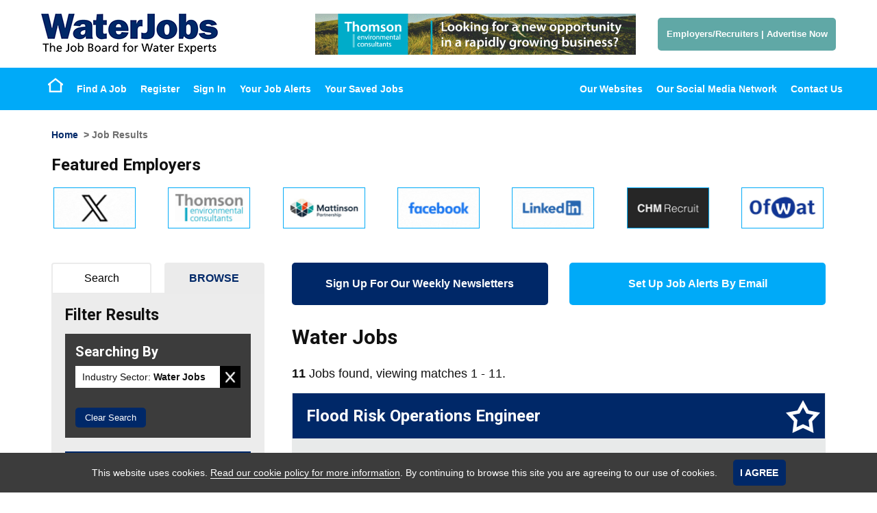

--- FILE ---
content_type: text/html; Charset=UTF-8
request_url: https://www.waterjobsuk.com/browse-jobs/water-jobs/
body_size: 16806
content:
<!DOCTYPE html PUBLIC "-//W3C//DTD XHTML 1.0 Transitional//EN" "http://www.w3.org/TR/xhtml1/DTD/xhtml1-transitional.dtd">
<html xmlns="http://www.w3.org/1999/xhtml" xml:lang="en" lang="en">
	<head>
		
		<!-- Google hosted jQuery (in head as cookie warning requires it as does the prevent layout changes script) -->
		
		<!-- Google hosted font -->
		<link href='https://fonts.googleapis.com/css?family=Roboto:400,700|lato:400,700' rel='stylesheet' type='text/css'>
				
		
            <link rel="icon" href="/WaterJobsFavicon.png" type="image/png" />
		
		
		
		
		
		<script src="//ajax.googleapis.com/ajax/libs/jquery/1.11.0/jquery.min.js"></script>

		<!-- Hide page whislt JS runs. Then fade in the page. (prevents seeing layout changes on slow connection) -->
		<script>$("html").css({visibility:"hidden"});$(window).load(function(){$("html").css({visibility:"visible"})})</script>
		
		<meta http-equiv="Content-Type" content="text/html; charset=UTF-8" />
		<title>Water Jobs in the UK</title>
<meta itemprop="name" content="Water Jobs in the UK" />
<meta property="og:title" content="Water Jobs in the UK" />
<meta name="twitter:title" content="Water Jobs in the UK" />
<meta name="keywords" content="Water Jobs , Careers, Recruitment, Vacancies" />
<meta name="description" content="Water Jobs and Careers from WaterJobs - the number one job board for Water Jobs in the United Kingdom and globally. Candidates register now." />
<meta itemprop="description" content="Water Jobs and Careers from WaterJobs - the number one job board for Water Jobs in the United Kingdom and globally. Candidates register now." />
<meta property="og:description" content="Water Jobs and Careers from WaterJobs - the number one job board for Water Jobs in the United Kingdom and globally. Candidates register now." />
<meta name="twitter:description" content="Water Jobs and Careers from WaterJobs - the number one job board for Water Jobs in the United Kingdom and globally. Candidates register now." />

		
		<meta content="IE=edge,chrome=1" http-equiv="X-UA-Compatible">
		
		
		<meta name="author" content="The GreenJobs Network of Websites" />
		
			<meta property="og:image" content="http://www.greenjobs.co.uk/images/opengraph/WaterOG.gif" /><!-- FB -->
			<meta property="og:image:width" content="100" />
			<meta property="og:image:height" content="100" />
			<link rel="image_src" href="http://www.greenjobs.co.uk/images/opengraph/WaterOG.gif"/><!-- LI/Legacy -->
                    
            <meta name="verify-v1" content="ZEUDHG3aZ7w_xjbp3k1Zs3lbxDZqz9LPGa2jUw1FIw8" />
		<meta name="google-site-verification" content="ZEUDHG3aZ7w_xjbp3k1Zs3lbxDZqz9LPGa2jUw1FIw8" />
		<meta name="google-site-verification" content="8TXHu9YS5z2Hvs3L7lRqUscFF83S9XDkTYdLAW_dmAE" />
		
		<meta http-equiv="X-UA-Compatible" content="IE=8">


		<!--<link rel="stylesheet" type="text/css" href="/jobboard/css/print.css" media="print" />-->
		<!--[if IE]><link href="/css/ie.css" rel="stylesheet" type="text/css" media="all" /><![endif]-->
		<!--[if lt IE 7]><link href="/css/ieLegacy.css" rel="stylesheet" type="text/css" media="all" /><![endif]-->
		<!--[if IE 7]><link href="/css/ie7.css" rel="stylesheet" type="text/css" media="all" /><![endif]-->
		
		<script src="/scripts/JobSearchWidgets.js" type="text/javascript"></script>
		
		

<meta http-equiv="Content-Type" content="text/html; charset=UTF-8" />
<title>Water Jobs in the UK</title>
<meta itemprop="name" content="Water Jobs in the UK" />
<meta property="og:title" content="Water Jobs in the UK" />
<meta name="twitter:title" content="Water Jobs in the UK" />
<meta name="keywords" content="Water Jobs , Careers, Recruitment, Vacancies" />
<meta name="description" content="Water Jobs and Careers from WaterJobs - the number one job board for Water Jobs in the United Kingdom and globally. Candidates register now." />
<meta itemprop="description" content="Water Jobs and Careers from WaterJobs - the number one job board for Water Jobs in the United Kingdom and globally. Candidates register now." />
<meta property="og:description" content="Water Jobs and Careers from WaterJobs - the number one job board for Water Jobs in the United Kingdom and globally. Candidates register now." />
<meta name="twitter:description" content="Water Jobs and Careers from WaterJobs - the number one job board for Water Jobs in the United Kingdom and globally. Candidates register now." />

<meta name="author" content="GreenJobs" />
<meta name="google-site-verification" content="ZEUDHG3aZ7w_xjbp3k1Zs3lbxDZqz9LPGa2jUw1FIw8" />


<meta name="viewport" content="initial-scale=1">
<meta name="apple-mobile-web-app-capable" content="yes" />
<link rel="stylesheet" type="text/css" href="/jobboard/css/responsive-style.css?bn=3.1.3" media="all" />

<!--[if IE 8]>
	<script src="/jobboard/scripts/JS/html5shiv.min.js?bn=3.1.3"></script>
    <script src="/jobboard/scripts/JS/respond.min.js?bn=3.1.3"></script>
	<link href="/jobboard/css/responsive-style-IE8.css?bn=3.1.3" rel="stylesheet" type="text/css" media="all" />
	<link href="/css/ie8.css?bn=3.1.3" rel="stylesheet" type="text/css" media="all" />
<![endif]-->
<link rel="stylesheet" type="text/css" href="/css/main.css?bn=3.1.3" media="all" />
<script type="text/javascript" src="https://sjbimg.com/jobboardv3/scripts/JS/JobboardGlobal.js?bn=3.1.3"></script>
<script type="text/javascript" src="/jobboard/scripts/JS/Getme-1.0.4.js?bn=3.1.3"></script><script type="text/javascript" src="/jobboard/scripts/JS/Sizzle.js?bn=3.1.3"></script><script type="text/javascript" src="/conf/localsystem.js?bn=3.1.3"></script><script type="text/javascript" src="/jobboard/scripts/JS/ClientValidator.js?bn=3.1.3"></script>
<script src="https://sjbimg.com/jobboardv3/scripts/JS/bootstrap.min.js?bn=3.1.3" type="text/javascript"></script>
		
        <!-- Meta Viewport -->
        <meta name="viewport" content="width=device-width, initial-scale=1, maximum-scale=1, user-scalable=0"/>
		
		
                <link href="/css/waterjobs.css" type="text/css" rel="stylesheet"/>
                <meta name="google-site-verification" content="PQXy7olyCviBUQjw8H-Wc6zoYl_-Ou0bX2unfZJmOj8" />
			
			
		
		
		<!-- Google tag (gtag.js) -->		
		
			<script async src="https://www.googletagmanager.com/gtag/js?id=G-QB4KF47KTM"></script>
			<script>
			window.dataLayer = window.dataLayer || [];
			function gtag()

			{dataLayer.push(arguments);}
			gtag('js', new Date());

			gtag('config', 'G-QB4KF47KTM');
			</script>
					
		
		
        <!-- Events SEO -->
<!--            <link rel="canonical" href="/all-energy.cms.asp" />
            <link rel="canonical" href="/international-hydrogen-and-fuel-cell-conference.cms.asp" />
            <link rel="canonical" href="/responsible-business-summit.cms.asp" />
            <link rel="canonical" href="/wastewater-innovation.cms.asp" />-->
	</head><body class="twocolL SubPage JobResults Network372"><div id="site-container">
   <!-- Responsive Menu Start -->
   <div id="resMenu">
      <div class="row resMenuButtons">
           <div class="col-sm-12">
                <button type="button" class="navbar-toggle two">
                    <span class="sr-only">Toggle navigation</span>
                    <span class="icon-bar"></span>
                    <span class="icon-bar"></span>
                    <span class="icon-bar"></span>
                </button>
                <button type="button" class="navbar-toggle one"></button>

           </div>    
       </div>
       <div class="row resMenuLogin">
           <div id="userLinks">

                <div id="menu905216119390115159" class="sidebarMenu script-5 no-script"><h2>User Mobile Menu</h2><ul class="customSideBarMenu" id="cusMenu905216119390115159"><li id="sideBarRegister" class="sideFirst"><a href="/jobboard/cands/fastCandRegister.asp" class="starter" >Register</a></li><li id="sideBarSignIn" class=""><a href="/jobboard/cands/candLogin.asp" class="starter" >Sign In</a></li><li id="sideBarYourJobAlerts" class=""><a href="/jobboard/cands/candLogin.asp" class="starter" >Your Job Alerts</a></li><li id="sideBarYourSavedJobs" class=""><a href="/jobboard/cands/jobWishList.asp" class="starter" >Your Saved Jobs</a></li><li id="sideBarEmployersRecruitersAdvertiseNow" class="sideLast"><a href="/for-employers.asp" class="starter" >Employers/Recruiters | Advertise Now</a></li></ul></div>
            </div>     
       </div> 
        <div class="row resMainMenu">
            <div id="menu7955584316119390115159" class="sidebarMenu script-5 no-script"><h2>Mobile Menu</h2><ul class="customSideBarMenu" id="cusMenu7955584316119390115159"><li id="sideBarEmployersRecruitersAdvertiseNow" class="sideFirst"><a href="/for-employers.asp" class="starter" >Employers/Recruiters | Advertise Now</a></li><li id="sideBarHome" class=""><a href="/" class="starter" >Home</a></li><li id="sideBarFindAJob" class=""><a href="/jobboard/cands/searchCriteria.asp" class="starter" >Find A Job</a></li><li id="sideBarOurWebsites" class=""><a href="/the-greenjobs-network-of-websites.cms.asp" class="starter" >Our Websites</a></li><li id="sideBarOurSocialMediaNetwork" class=""><a href="/join-our-social-media-network.cms.asp" class="starter" >Our Social Media Network</a></li><li id="sideBarContactUs" class="sideLast"><a href="/contact-us.cms.asp" class="starter" >Contact Us</a></li></ul></div>
        </div>  
   </div>
   <!-- Responsive Menu End -->
	<div id="header" class="site-header">
		<div id="headerTop">
			<div class="container">
				<div class="row">
					
					<div class="col-sm-4" itemscope itemtype="http://schema.org/Organization">
						
                        
                                <a id="logo" itemprop="url" href="/" title="Home"><img itemprop="logo" src="/images/logos/waterjobslogo-small.png" srcset="/images/logos/waterjobslogo-small.png 1x, /images/logos/waterjobslogo.png 2x" alt="Water Jobs" /></a>
                            
					</div>
					
					<div class="col-sm-5">
						
		<div id="bannerBAN" class="BannerAdvert BannersExist incBlock">		
		<a href="/jobboard/scripts/vbs/adredirect.asp?b=22683&amp;u=https%3A%2F%2Fwww%2Ewaterjobsuk%2Ecom%2Fbrowse%2Djobs%2Fwater%2Djobs%2Fthomson%2Denvironmental%2Dconsultants" ><img src="/jobboard/public/5105/banners/BANNER_ban_22683.gif" width="468" height="60" alt="Thomson Environmental Consultants (WTJ)" class="banner" /></a>		
		</div>
	
					</div>
					
					<div id="buttons" class="col-sm-3">
                        <a href="/for-employers.asp" class="buttonLink">
                            Employers/Recruiters
                            <span>|</span>
                            Advertise Now
                        </a>
					</div>
				
				</div>
			</div>
		</div>
		
		<div id="headerBot">
			<div class="container">
				<div class="row">
					
					<nav class="navbar" role="navigation">
					
						<div id="navWrapper" class="menuWrapper">
							
							<div class="wrapper">
						
								<div class="col-sm-6 accountActions">
									<div id="mainMenu" class="script-1 default-menu-script"><ul id="topmenu"><li id="mHome" class="firstItem"><a href="/" class="starter" >Home</a></li><li id="mFindAJob" class=""><a href="/jobboard/cands/searchCriteria.asp" class="starter" >Find A Job</a></li><li id="mRegister" class=""><a href="/jobboard/cands/fastCandRegister.asp" class="starter" >Register</a></li><li id="mSignIn" class=""><a href="/jobboard/cands/candLogin.asp" class="starter" >Sign In</a></li><li id="mYourJobAlerts" class=""><a href="/jobboard/cands/candLogin.asp" class="starter" >Your Job Alerts</a></li><li id="mYourSavedJobs" class="lastItem"><a href="/jobboard/cands/jobWishList.asp" class="starter" >Your Saved Jobs</a></li></ul></div><script type="text/javascript" src="/jobboard/scripts/js/topmenu.js"></script><script type="text/javascript">//<![CDATA[
DOM(function(){  var root = document.getElementById("topmenu");
  var rootOffset = root.offsetLeft;
  getMenus(root, root);
});
//]]></script>
								</div>
								<div class="col-sm-6 accountActions">
									<div id="menu23346306119390115159" class="sidebarMenu script-5 no-script"><h2>Menu Menu Two</h2><ul class="customSideBarMenu" id="cusMenu23346306119390115159"><li id="sideBarOurWebsites" class="sideFirst"><a href="/the-greenjobs-network-of-websites.cms.asp" class="starter" >Our Websites</a></li><li id="sideBarOurSocialMediaNetwork" class=""><a href="/join-our-social-media-network.cms.asp" class="starter" >Our Social Media Network</a></li><li id="sideBarContactUs" class="sideLast"><a href="/contact-us.cms.asp" class="starter" >Contact Us</a></li></ul></div>
								</div>
								
							</div>
						</div>
					</nav>
				</div>
			</div>
		</div>
		
	</div>
	
	<div class="responsiveBAN">
    <div class="container">
        <div class="row">
           <div class="col-sm-12">
                
		<div id="bannerBAN" class="BannerAdvert BannersExist incBlock">		
		<a href="/jobboard/scripts/vbs/adredirect.asp?b=22683&amp;u=https%3A%2F%2Fwww%2Ewaterjobsuk%2Ecom%2Fbrowse%2Djobs%2Fwater%2Djobs%2Fthomson%2Denvironmental%2Dconsultants" ><img src="/jobboard/public/5105/banners/BANNER_ban_22683.gif" width="468" height="60" alt="Thomson Environmental Consultants (WTJ)" class="banner" /></a>		
		</div>
	
            </div>
        </div>
    </div>
</div>
		<div id="container" class="container">
			<div id="main" class="row">
				<p id="breadcrumbs"><a href="/">Home</a>  &gt; Job Results</p> 

            <div class="featured-employers-scroller">
                
                    <h2>Featured Employers</h2>
                    <div id="bannerAdvertsFEA" class="BannerImages incBlock">
<ul><li id="banner_fea_0" class="firstItem"><a href="/jobboard/scripts/vbs/adredirect.asp?b=21260&amp;u=https%3A%2F%2Fwww%2Ewaterjobsuk%2Ecom%2Fjoin%2Dour%2Dsocial%2Dmedia%2Dnetwork%2Ecms%2Easp" ><img src="/jobboard/public/5105/banners/BANNER_fea_21260.gif" title="X (WTJ)" width="120" height="60" alt="X (WTJ)" class="banner" /></a></li><li id="banner_fea_1"><a href="/jobboard/scripts/vbs/adredirect.asp?b=22551&amp;u=https%3A%2F%2Fwww%2Ewaterjobsuk%2Ecom%2Fbrowse%2Djobs%2Fwater%2Djobs%2Fthomson%2Denvironmental%2Dconsultants" ><img src="/jobboard/public/5105/banners/BANNER_fea_22551.png" title="Thomson Environmental Consultants (WTJ)" width="120" height="60" alt="Thomson Environmental Consultants (WTJ)" class="banner" /></a></li><li id="banner_fea_2"><a href="/jobboard/scripts/vbs/adredirect.asp?b=8824&amp;u=http%3A%2F%2Fwww%2Ewaterjobsuk%2Ecom%2Fbrowse%2Djobs%2Fwater%2Djobs%2Fmattinson%2Dpartnership" ><img src="/jobboard/public/5105/banners/BANNER_fea_8824.png" title="Mattinson Partnership (WTJ)" width="120" height="60" alt="Mattinson Partnership (WTJ)" class="banner" /></a></li><li id="banner_fea_3"><a href="/jobboard/scripts/vbs/adredirect.asp?b=21234&amp;u=https%3A%2F%2Fwww%2Ewaterjobsuk%2Ecom%2Fjoin%2Dour%2Dsocial%2Dmedia%2Dnetwork%2Ecms%2Easp" ><img src="/jobboard/public/5105/banners/BANNER_fea_21234.gif" title="Facebook (WTJ)" width="120" height="60" alt="Facebook (WTJ)" class="banner" /></a></li><li id="banner_fea_4"><a href="/jobboard/scripts/vbs/adredirect.asp?b=21252&amp;u=https%3A%2F%2Fwww%2Ewaterjobsuk%2Ecom%2Fjoin%2Dour%2Dsocial%2Dmedia%2Dnetwork%2Ecms%2Easp" ><img src="/jobboard/public/5105/banners/BANNER_fea_21252.gif" title="LinkedIn (WTJ)" width="120" height="60" alt="LinkedIn (WTJ)" class="banner" /></a></li><li id="banner_fea_5"><a href="/jobboard/scripts/vbs/adredirect.asp?b=14357&amp;u=http%3A%2F%2Fwww%2Ewaterjobsuk%2Ecom%2Fbrowse%2Djobs%2Fwater%2Djobs%2Fchm%2Drecruit" ><img src="/jobboard/public/5105/banners/BANNER_fea_14357.gif" title="CHM Recruit (WTJ)" width="120" height="60" alt="CHM Recruit (WTJ)" class="banner" /></a></li><li id="banner_fea_6"><a href="/jobboard/scripts/vbs/adredirect.asp?b=23263&amp;u=https%3A%2F%2Fwww%2Ewaterjobsuk%2Ecom%2Fbrowse%2Djobs%2Fwater%2Djobs%2Fofwat" ><img src="/jobboard/public/5105/banners/BANNER_fea_23263.png" title="Ofwat (WTJ)" width="120" height="60" alt="Ofwat (WTJ)" class="banner" /></a></li></ul>
</div>
            </div>   
                     
            <div id="sign-ups">
                <div class="row">
                    <div class="col-sm-6">
                        <a href="/newsletter-signup.asp" class="button newsletter">
                            Sign Up For Our Weekly Newsletters
                        </a>
                    </div>
                    <div class="col-sm-6">
                        <a href="/jobboard/cands/candRegister.asp" class="button jbe">
                           Set Up Job Alerts By Email
                        </a>
                    </div>
                </div>
            </div>

        <script type="text/javascript" src="/jobboard/scripts/JS/zebraEffect.js"></script><script type="text/javascript" src="/jobboard/scripts/JS/functions.js"></script><script type="text/javascript" src="/jobboard/scripts/JS/popupFuncs.js"></script><script type="text/javascript" src="/jobboard/scripts/JS/pages/jobResults.js"></script><script type="text/javascript" src="/jobboard/scripts/JS/SelectedItems.js"></script>

<script type="text/javascript">//<![CDATA[
var selAllTxt=deSelAllTxt=sndMe="";

	selAllTxt='Deselect All';
	deSelAllTxt='Select All';

	sndMe='Please enter a valid email address to sign up for jobs like these.';


	Debugger.debug = true;
	ShowDebug("Check if we have a selected items control and load any saved jobs");

	ShowDebug("typeof(SelectedResults) = " + typeof(SelectedResults));

	DOM(function(){

		Debugger.debug = true;

		if(typeof(SelectedResults)=="object"){

			ShowDebug("set up selected results properties for job page");

			SelectedResults.SelectItem = "Select Job";
			SelectedResults.DeselectItem = "De-Select Job";
			SelectedResults.SelectedItemContainer = "SelectedJobsContainer";
			SelectedResults.SelectedCookieName = "jobresults";
			SelectedResults.FormID = "frmJobResults";
			SelectedResults.SelectAllItems = "Deselect All";
			SelectedResults.DeselectAllItems = "Select All";
			SelectedResults.SelectButtonName = "cmdSelectJob";
			SelectedResults.ItemIDPrefix = "jobResult";
			SelectedResults.ItemContClass = "jobInfo";
			SelectedResults.ItemViewDest = "/jobboard/cands/jobview.asp";
			SelectedResults.ItemViewItemParamName = "v";
			SelectedResults.ItemViewLink = '<a href="/jobboard/cands/jobview.asp?v=##ID##">##DESC##</a>';
			SelectedResults.ItemDescFunc = function(id){
												Debugger.debug = true;

												ShowDebug("in function to get main field text id = " + id);

												var desc = getText(getEl(id+"_MainField"))

												ShowDebug("description from " + id + "_MainField is " + desc);

												return desc;
											};
			SelectedResults.ItemType = "Job";
			SelectedResults.PageType = "Results";
			SelectedResults.ItemCheckPrefix = "v";
			SelectedResults.SelectedItemsDisplayPanel = "SelectedJobs";
			
			ShowDebug("Run StartUp function on Selected Results Object");

			// load any saved candidates
			SelectedResults.StartUp();

			Debugger.debug = false;
		}else{
			ShowDebug("NO SELECTED ITEMS LIST");
		}
	});
//]]>
</script>


<div id="JBcontent" class="jobResults SMJLTIsActive">
	<h1> <span id="SeoCat1">Water Jobs</span></h1>

		<p class="jobResultsOpeningParagraph">Click on the <strong>Details/Apply</strong> button next to each job to see the full posting, or check the boxes next to the jobs that interest you and click <strong>View Selected</strong> to see several jobs together. You may also add one or more jobs to your <a title="View your current Wish List, or find out more about our Wish List functionality" href="/jobboard/cands/jobWishList.asp">Wish List</a> by clicking on the check boxes next to them and then clicking <strong>Add to Wish List</strong>.</p>
		<p class="numResults numResultsTop"><strong>11</strong> Jobs found, viewing matches 1 - 11.</p>

		
		
		<div class="pageNumbTop SMJLTPagingTop">
			
		</div>
	
	<form id="frmJobResults" name="frmJobResults" action="/jobboard/cands/jobView.asp" method="get" >
		<input type="hidden" name="cat1" value="water-jobs" />
<input type="hidden" name="bj" value="1" />
<div class="resultsActions resultsTop">
	<input type="button" class="buttonLink addWishList" id="cmdRegAndAddToWishListTop" name="cmdRegAndAddToWishListTop" title="Add the selected jobs to your Wish List" value="Add To Wish List" />
	<input class="buttonLink viewSelected" title="View all of the jobs you've selected" type="submit" name="cmdView" value="View Selected" />
	<input type="button" id="cmdSelectAllTop" name="cmdSelectAll" class="buttonLink selectAll" title="Select all jobs" value="Select All" />
</div>
<div id="jobResult11404334" class="jobInfo featuredJob score1">
<h2 id="11404334_MainField"><a href="/jobs/11404334/flood-risk-operations-engineer.asp" title="Flood Risk Operations Engineer: Read more details or apply for this job now">Flood Risk Operations Engineer</a></h2>
<input type="checkbox" class="checkBox selectCheckbox" name="v" id="v11404334" value="11404334" /><a href="/jobs/11404334/flood-risk-operations-engineer.asp" class="buttonLink detailsApply" title="Flood Risk Operations Engineer: Read more details or apply for this job now">Details/Apply</a>
<div class="jobLogo"><a href="/jobs/11404334/flood-risk-operations-engineer.asp" title="View details/apply for this job"><img src="/jobboard/public/5105/clientlogos/Logo_72769.jpg" alt="Natural Resources Wales" height="60" width="120" /></a>
</div><ul class="jobDetails">
<li class="jobJobType"><strong>Job Type: </strong>Contract</li>
<li class="jobRegion"><strong>Region: </strong>Wales</li>
<li class="jobJobCategory"><strong>Job Category: </strong>Construction, Engineering, Legal/ Regulatory, Operations Management, Project Management, Specialist & Technical, Civil Engineering, Infrastructure</li>
<li class="jobVicinity"><strong>Vicinity: </strong>North Wales</li>
<li class="jobSalary"><strong>Salary: </strong>&#163;37594 - &#163;41428 pa</li>
<li class="jobLiveDate"><strong>Posted Date: </strong>23/01/2026</li>
</ul>
<p class="jobDescription">Flood Risk Operations Engineer<br />Role ID: 200349<br />Location: Flexible North East Wales<br />Grade/Salary range: 5: &#163;37,594 - &#163;41,428<br />Working pattern: Full time<br />Contract type: Fixed-Term Appointment (FTA)...</p>
</div>

		<div id="bannerJBR" class="BannerAdvert BannersExist incBlock">		
		<a href="/jobboard/scripts/vbs/adredirect.asp?b=22752&amp;u=https%3A%2F%2Fwww%2Ewaterjobsuk%2Ecom%2Fbrowse%2Djobs%2Fwater%2Djobs%2Fthomson%2Denvironmental%2Dconsultants" ><img src="/jobboard/public/5105/banners/BANNER_jbr_22752.gif" width="468" height="60" alt="Thomson Environmental Consultants (WTJ)" class="banner" /></a>		
		</div>
	<div id="jobResult11404270" class="jobInfo featuredJob score1">
<h2 id="11404270_MainField"><a href="/jobs/11404270/integrated-workforce-team-member.asp" title="Integrated Workforce Team Member: Read more details or apply for this job now">Integrated Workforce Team Member</a></h2>
<input type="checkbox" class="checkBox selectCheckbox" name="v" id="v11404270" value="11404270" /><a href="/jobs/11404270/integrated-workforce-team-member.asp" class="buttonLink detailsApply" title="Integrated Workforce Team Member: Read more details or apply for this job now">Details/Apply</a>
<div class="jobLogo"><a href="/jobs/11404270/integrated-workforce-team-member.asp" title="View details/apply for this job"><img src="/jobboard/public/5105/clientlogos/Logo_72769.jpg" alt="Natural Resources Wales" height="60" width="120" /></a>
</div><ul class="jobDetails">
<li class="jobJobType"><strong>Job Type: </strong>Contract</li>
<li class="jobRegion"><strong>Region: </strong>Wales</li>
<li class="jobJobCategory"><strong>Job Category: </strong>Construction, Installation/ Maintenance/ Repair, Legal/ Regulatory, Operations Management, Project Management, Specialist & Technical, Compliance, Infrastructure</li>
<li class="jobVicinity"><strong>Vicinity: </strong>North Wales</li>
<li class="jobSalary"><strong>Salary: </strong>&#163;30008 - &#163;32107 pa</li>
<li class="jobLiveDate"><strong>Posted Date: </strong>23/01/2026</li>
</ul>
<p class="jobDescription">Integrated Workforce Team Member<br />Role ID: 200183<br />Location: Bagnor – Maes y Ffynnon<br />Grade/Salary range: 3: &#163;30,008 - &#163;32,107<br />Working pattern: Full time<br />Contract type: Fixed-Term Appointment (FTA)...</p>
</div>
<div id="jobResult11403490" class="jobInfo featuredJob score1">
<h2 id="11403490_MainField"><a href="/jobs/11403490/water-resources-regulatory-approaches-advisor.asp" title="Water Resources Regulatory Approaches Advisor: Read more details or apply for this job now">Water Resources Regulatory Approaches Advisor</a></h2>
<input type="checkbox" class="checkBox selectCheckbox" name="v" id="v11403490" value="11403490" /><a href="/jobs/11403490/water-resources-regulatory-approaches-advisor.asp" class="buttonLink detailsApply" title="Water Resources Regulatory Approaches Advisor: Read more details or apply for this job now">Details/Apply</a>
<div class="jobLogo"><a href="/jobs/11403490/water-resources-regulatory-approaches-advisor.asp" title="View details/apply for this job"><img src="/jobboard/public/5105/clientlogos/Logo_72769.jpg" alt="Natural Resources Wales" height="60" width="120" /></a>
</div><ul class="jobDetails">
<li class="jobJobType"><strong>Job Type: </strong>Permanent</li>
<li class="jobRegion"><strong>Region: </strong>Country</li>
<li class="jobJobCategory"><strong>Job Category: </strong>Customer Support/ Client Care, Legal/ Regulatory, Operations Management, Project Management, Policy, Advisor, Compliance, Infrastructure</li>
<li class="jobVicinity"><strong>Vicinity: </strong>Wales (nationwide)</li>
<li class="jobSalary"><strong>Salary: </strong>&#163;33755 - &#163;36693 pa</li>
<li class="jobLiveDate"><strong>Posted Date: </strong>21/01/2026</li>
</ul>
<p class="jobDescription">Water Resources Regulatory Approaches Advisor<br />Role ID:&#160;&#160;204136<br />Location: Flexible<br />Grade/Salary range: 4: &#163;33,755 - &#163;36,693<br />Working pattern: Full time<br />Contract type: Permanent<br />Welsh Langu...</p>
</div>
<div id="jobResult11403436" class="jobInfo featuredJob score1">
<h2 id="11403436_MainField"><a href="/jobs/11403436/marine-conservation-advisor.asp" title="Marine Conservation Advisor: Read more details or apply for this job now">Marine Conservation Advisor</a></h2>
<input type="checkbox" class="checkBox selectCheckbox" name="v" id="v11403436" value="11403436" /><a href="/jobs/11403436/marine-conservation-advisor.asp" class="buttonLink detailsApply" title="Marine Conservation Advisor: Read more details or apply for this job now">Details/Apply</a>
<div class="jobLogo"><a href="/jobs/11403436/marine-conservation-advisor.asp" title="View details/apply for this job"><img src="/jobboard/public/5105/clientlogos/Logo_72769.jpg" alt="Natural Resources Wales" height="60" width="120" /></a>
</div><ul class="jobDetails">
<li class="jobJobType"><strong>Job Type: </strong>Permanent</li>
<li class="jobRegion"><strong>Region: </strong>Country</li>
<li class="jobJobCategory"><strong>Job Category: </strong>Legal/ Regulatory, Operations Management, Project Management, Policy, Specialist & Technical, Advisor, Analyst, Reporting</li>
<li class="jobVicinity"><strong>Vicinity: </strong>Wales (nationwide)</li>
<li class="jobSalary"><strong>Salary: </strong>&#163;37594 - &#163;41428 pa</li>
<li class="jobLiveDate"><strong>Posted Date: </strong>21/01/2026</li>
</ul>
<p class="jobDescription">Marine Conservation Advisor<br />Role ID: 203118<br />Location: Flexible<br />Grade/Salary range: 5: &#163;37,594 - &#163;41,428<br />Working pattern: Full time<br />Contract type: Permanent<br />Closing date: 08/02/2026<br />The role<br />Are you...</p>
</div>
<div id="jobResult11402429" class="jobInfo featuredJob score1">
<h2 id="11402429_MainField"><a href="/jobs/11402429/hydrogeologist.asp" title="Hydrogeologist: Read more details or apply for this job now">Hydrogeologist</a></h2>
<input type="checkbox" class="checkBox selectCheckbox" name="v" id="v11402429" value="11402429" /><a href="/jobs/11402429/hydrogeologist.asp" class="buttonLink detailsApply" title="Hydrogeologist: Read more details or apply for this job now">Details/Apply</a>
<div class="jobLogo"><a href="/jobs/11402429/hydrogeologist.asp" title="View details/apply for this job"><img src="/jobboard/public/5105/clientlogos/Logo_82716.jpg" alt="IE Consulting" height="60" width="120" /></a>
</div><ul class="jobDetails">
<li class="jobJobType"><strong>Job Type: </strong>Permanent</li>
<li class="jobRegion"><strong>Region: </strong>Northern Ireland, Ireland</li>
<li class="jobJobCategory"><strong>Job Category: </strong>Project Management, Specialist & Technical, Hydrogeologist, Hydrologist, Planning, Reporting</li>
<li class="jobVicinity"><strong>Vicinity: </strong>Down, Armagh, Carlow</li>
<li class="jobSalary"><strong>Salary: </strong>Competitive remuneration package</li>
<li class="jobLiveDate"><strong>Posted Date: </strong>19/01/2026</li>
</ul>
<p class="jobDescription">Hydrogeologist&#160;<br />IE Consulting is a fully Irish owned consultancy that focuses on all aspects of the water cycle. We are a team of Hydrologists, Hydrogeologists, Engineers and Geologists, who provi...</p>
</div>
<div id="jobResult11401284" class="jobInfo featuredJob score1">
<h2 id="11401284_MainField"><a href="/jobs/11401284/habitat-surveyors-4-positions.asp" title="Habitat Surveyors (4 positions): Read more details or apply for this job now">Habitat Surveyors (4 positions)</a></h2>
<input type="checkbox" class="checkBox selectCheckbox" name="v" id="v11401284" value="11401284" /><a href="/jobs/11401284/habitat-surveyors-4-positions.asp" class="buttonLink detailsApply" title="Habitat Surveyors (4 positions): Read more details or apply for this job now">Details/Apply</a>
<div class="jobLogo"><a href="/jobs/11401284/habitat-surveyors-4-positions.asp" title="View details/apply for this job"><img src="/jobboard/public/5105/clientlogos/Logo_83116.jpg" alt="ACRES West Connacht" height="60" width="120" /></a>
</div><ul class="jobDetails">
<li class="jobJobType"><strong>Job Type: </strong>Contract</li>
<li class="jobRegion"><strong>Region: </strong>Ireland</li>
<li class="jobJobCategory"><strong>Job Category: </strong>Health & Safety, Project Management, Training/ Instruction, Monitoring, Planning, Reporting, Surveying</li>
<li class="jobVicinity"><strong>Vicinity: </strong>Mayo, Galway</li>
<li class="jobSalary"><strong>Salary: </strong>€30, 000 per annum (equivalent)</li>
<li class="jobLiveDate"><strong>Posted Date: </strong>14/01/2026</li>
</ul>
<p class="jobDescription">Habitat Surveyor<br />ACRES - West Connacht Co-operation Projects<br />Introduction and Background<br />West Connacht Cooperation Project Limited has been contracted by the Department of Agriculture, Food and Marine to...</p>
</div>
<div id="jobResult11398592" class="jobInfo featuredJob score1">
<h2 id="11398592_MainField"><a href="/jobs/11398592/graduate-environmental-consultant.asp" title="Graduate Environmental Consultant: Read more details or apply for this job now">Graduate Environmental Consultant</a></h2>
<input type="checkbox" class="checkBox selectCheckbox" name="v" id="v11398592" value="11398592" /><a href="/jobs/11398592/graduate-environmental-consultant.asp" class="buttonLink detailsApply" title="Graduate Environmental Consultant: Read more details or apply for this job now">Details/Apply</a>
<div class="jobLogo"><a href="/jobs/11398592/graduate-environmental-consultant.asp" title="View details/apply for this job"><img src="/jobboard/public/5105/clientlogos/Logo_66866.jpg" alt="AA Environmental" height="60" width="120" /></a>
</div><ul class="jobDetails">
<li class="jobJobType"><strong>Job Type: </strong>Full Time</li>
<li class="jobRegion"><strong>Region: </strong>South East</li>
<li class="jobJobCategory"><strong>Job Category: </strong>Construction, Graduate/ Junior/ Trainee, Project Management, Compliance, Monitoring, Reporting, Sampling, Infrastructure, Environmental Consultant</li>
<li class="jobVicinity"><strong>Vicinity: </strong>Oxfordshire</li>
<li class="jobSalary"><strong>Salary: </strong>Competitive salary dependent upon experience + Range of Excellent Benefits</li>
<li class="jobLiveDate"><strong>Posted Date: </strong>07/01/2026</li>
</ul>
<p class="jobDescription">Role: Graduate Environmental Consultant<br>Location: Abingdon, Oxfordshire<br>Company: AA Environmental Limited<br>Type: Full Time&#160;<br>About the Role:&#160;<br>AA Environmental Limited’s environmental permitting tea...</p>
</div>
<div id="jobResult11384051" class="jobInfo featuredJob score1">
<h2 id="11384051_MainField"><a href="/jobs/11384051/heating-engineer-and-water-technician.asp" title="Heating Engineer and Water Technician: Read more details or apply for this job now">Heating Engineer and Water Technician</a></h2>
<input type="checkbox" class="checkBox selectCheckbox" name="v" id="v11384051" value="11384051" /><a href="/jobs/11384051/heating-engineer-and-water-technician.asp" class="buttonLink detailsApply" title="Heating Engineer and Water Technician: Read more details or apply for this job now">Details/Apply</a>
<div class="jobLogo"><a href="/jobs/11384051/heating-engineer-and-water-technician.asp" title="View details/apply for this job"><img src="/jobboard/public/5105/clientlogos/Logo_61610.jpg" alt="Lewis Davey" height="60" width="120" /></a>
</div><ul class="jobDetails">
<li class="jobJobType"><strong>Job Type: </strong>Permanent</li>
<li class="jobRegion"><strong>Region: </strong>London, Yorkshire and Humber</li>
<li class="jobJobCategory"><strong>Job Category: </strong>Engineering, Installation/ Maintenance/ Repair, Building Services Engineer, Environmental Engineering, Mechanical Engineering, Heating Engineer, Quality, Safety, Health & Environment, Water Engineering, Facilities Management, Legionella Risk Assessor</li>
<li class="jobVicinity"><strong>Vicinity: </strong>London City, South Yorkshire, Sheffield, Rotherham, London South</li>
<li class="jobSalary"><strong>Salary: </strong>&#163;25k-&#163;36k</li>
<li class="jobLiveDate"><strong>Posted Date: </strong>07/01/2026</li>
</ul>
<p class="jobDescription">Water Treatment Technician<br>Lewis Davey is working with one of our leading clients in the Commercial Facilities Management world who, have a Big focus on Upskilling and promoting internally. We are look...</p>
</div>
<div id="jobResult11384040" class="jobInfo featuredJob score1">
<h2 id="11384040_MainField"><a href="/jobs/11384040/water-treatment-technician.asp" title="Water Treatment Technician: Read more details or apply for this job now">Water Treatment Technician</a></h2>
<input type="checkbox" class="checkBox selectCheckbox" name="v" id="v11384040" value="11384040" /><a href="/jobs/11384040/water-treatment-technician.asp" class="buttonLink detailsApply" title="Water Treatment Technician: Read more details or apply for this job now">Details/Apply</a>
<div class="jobLogo"><a href="/jobs/11384040/water-treatment-technician.asp" title="View details/apply for this job"><img src="/jobboard/public/5105/clientlogos/Logo_61610.jpg" alt="Lewis Davey" height="60" width="120" /></a>
</div><ul class="jobDetails">
<li class="jobJobType"><strong>Job Type: </strong>Permanent</li>
<li class="jobRegion"><strong>Region: </strong>London, North West, North East, Yorkshire and Humber, East Midlands</li>
<li class="jobJobCategory"><strong>Job Category: </strong>Engineering, Building Services Engineer, Heating Engineer, Water Engineering, Legionella Risk Assessor</li>
<li class="jobVicinity"><strong>Vicinity: </strong>South Yorkshire, West Yorkshire, Rotherham</li>
<li class="jobSalary"><strong>Salary: </strong>&#163;25000 - &#163;36000 pa</li>
<li class="jobLiveDate"><strong>Posted Date: </strong>07/01/2026</li>
</ul>
<p class="jobDescription"><br />Water Treatment Technician<br>Lewis Davey is working with one of our leading clients in the Commercial Facilities Management world who, have a Big focus on Upskilling and promoting internally. We are look...</p>
</div>
<div id="jobResult11406340" class="jobInfo">
<h2 id="11406340_MainField"><a href="/jobs/11406340/senior-flood-risk-consultant.asp" title="Senior Flood Risk Consultant: Read more details or apply for this job now">Senior Flood Risk Consultant</a></h2>
<input type="checkbox" class="checkBox selectCheckbox" name="v" id="v11406340" value="11406340" /><a href="/jobs/11406340/senior-flood-risk-consultant.asp" class="buttonLink detailsApply" title="Senior Flood Risk Consultant: Read more details or apply for this job now">Details/Apply</a>
<div class="jobLogo"><a href="/jobs/11406340/senior-flood-risk-consultant.asp" title="View details/apply for this job"><img src="/jobboard/public/5105/clientlogos/Logo_8800.jpg" alt="Mattinson Partnership" height="60" width="120" /></a>
</div><ul class="jobDetails">
<li class="jobJobType"><strong>Job Type: </strong>Full Time</li>
<li class="jobRegion"><strong>Region: </strong>London, North West, Country</li>
<li class="jobJobCategory"><strong>Job Category: </strong>Flood Engineer, Water Engineering</li>
<li class="jobVicinity"><strong>Vicinity: </strong>London Central, Manchester, England</li>
<li class="jobSalary"><strong>Salary: </strong>&#163;39000 - &#163;45000 pa</li>
<li class="jobLiveDate"><strong>Posted Date: </strong>27/01/2026</li>
</ul>
<p class="jobDescription">We have an exciting opportunity for a Senior Flood Risk Consultant to join the growing Water & Environment Team. This role is ideal for an experienced consultant looking to lead technical delivery, me...</p>
</div>
<div id="jobResult11374935" class="jobInfo">
<h2 id="11374935_MainField"><a href="/jobs/11374935/hydrogeologist.asp" title="Hydrogeologist: Read more details or apply for this job now">Hydrogeologist</a></h2>
<input type="checkbox" class="checkBox selectCheckbox" name="v" id="v11374935" value="11374935" /><a href="/jobs/11374935/hydrogeologist.asp" class="buttonLink detailsApply" title="Hydrogeologist: Read more details or apply for this job now">Details/Apply</a>
<div class="jobLogo"><a href="/jobs/11374935/hydrogeologist.asp" title="View details/apply for this job"><img src="/jobboard/public/5105/clientlogos/Logo_78081.jpg" alt="Gaia Talent" height="60" width="120" /></a>
</div><ul class="jobDetails">
<li class="jobJobType"><strong>Job Type: </strong>Permanent</li>
<li class="jobRegion"><strong>Region: </strong>Country</li>
<li class="jobJobCategory"><strong>Job Category: </strong>Consultancy, Hydrogeologist, Hydrologist, Environmental Impact Assessment (EIA), Environmental Scientist, Water Engineering, Environmental Consultant</li>
<li class="jobVicinity"><strong>Vicinity: </strong>Ireland (nationwide)</li>
<li class="jobSalary"><strong>Salary: </strong>&#163;50000 - &#163;70000 pa</li>
<li class="jobLiveDate"><strong>Posted Date: </strong>16/01/2026</li>
</ul>
<p class="jobDescription">Position:&#160;<br />Hydrogeologist<br />Location:&#160;<br />Ireland (Flexible/Hybrid options available)<br />Employment Type:&#160;<br />Permanent, Full-time<br>🌍&#160;About the Role:<br>Are you passionate about understanding and prote...</p>
</div>
<div class="resultsActions resultsBot">
	<input type="button" class="buttonLink addWishList" id="cmdRegAndAddToWishListBot" name="cmdRegAndAddToWishListBot" title="Add the selected jobs to your Wish List" value="Add To Wish List" />
	<input class="buttonLink viewSelected" title="View all of the jobs you've selected" type="submit" name="cmdView" value="View Selected" />
	<input type="button" id="cmdSelectAllBot" name="cmdSelectAll" class="buttonLink selectAll" title="Select all jobs" value="Select All" />
</div>


			<input type="hidden" name="hidJobs" id="hidJobs" value="11404334,11404270,11403490,11403436,11402429,11401284,11398592,11384051,11384040,11406340,11374935," />
		<div class="pageNumbBot SMJLTPagingBot">	
				
		</div>
	</form>
			

	<p class="numResults numResultsBot"><strong>11</strong> Jobs found, viewing matches 1 - 11.</p>
</div>

<div id="left" class="sidebar">
	<div id="jobBrowseContainer">
		
			<ul class="tabNav">
				<li class="selectedTab tabOne"><a rel="noindex, nofollow">Browse</a></li>
				<li class="unselectedTab tabTwo"><a href="/jobboard/cands/jobResults.asp?sbt=qs&amp;cat1=water-jobs&amp;bj=1" rel="noindex, nofollow">Search</a></li>
			</ul>		
			
		
	<script type="text/javascript" src="/jobboard/scripts/JS/floaterDiv.js"></script>

	<script type="text/javascript">//<![CDATA[
	

	JobMore = {
		
		objLightbox : null,

		ShowMoreJobOptions : function(e,d){

			Debugger.debug = true;
			
			ShowDebug("IN JobMore.ShowMoreJobOptions");

			
				JobMore.ShowExtra(d);
		

			Debugger.debug = false;
		},

		ShowExtra : function(d){
			
			Debugger.debug = true;
			ShowDebug("In JobMore.ShowExtra = " + d)

			var el,els,arrIDs = Array('Jobcategory','Region','Vicinity');
			for(var i=0;i<arrIDs.length;i++){
				el=getEl('div'+arrIDs[i]+'Extra');
				if(el){
					//ShowDebug("hide " + el.id);
					el.style.display='none';
				}
			}
			el=getEl(d);
			if(!el) return;
			ShowDebug("Show id " + el.id);

			el.style.display='block';			
			
			// create new lightbox editor
			JobMore.objLightbox = new Lightbox("divExtraOptions");
			// show editor with fading effect and dark overlay
			JobMore.objLightbox.showContent();

			ShowDebug(el.id + " style.display = " + el.style.display + " - style.visibility = " + el.style.visibility + " - style.position = " + el.style.position + " - offsetWidth = " + el.offsetWidth)
			Debugger.debug = false;
		},

		HideMore : function(){
			
			Debugger.debug = true;

			ShowDebug("In JobMore.HideMore");


			JobMore.objLightbox.hideContent();

			Debugger.debug = false;

		}
	}




	//addExtraOptionsDiv=function(){ var objOptions = new Floater("divExtraOptions");};
	//addLoadEvent(addExtraOptionsDiv);					
	function ShowMoreJobOptions(e,d){
		Debugger.debug = true;
		ShowDebug("IN ShowMoreJobOptions d = " + d);
		ShowObject(e,"divExtraOptions",0,0,0,0,0,0,true,d);		

			ShowExtra(d);
	
	}
	function ShowExtra(d){
		ShowDebug("In ShowExtra = " + d)
		var el,els,arrIDs = Array('Jobcategory','Region','Vicinity');
		for(var i=0;i<arrIDs.length;i++){
			el=getEl('div'+arrIDs[i]+'Extra');
			if(el){
				//ShowDebug("hide " + el.id);
				el.style.display='none';
			}
		}
		el=getEl(d);
		if(!el) return;
		ShowDebug("Show id " + el.id);
		

		el.style.display='block';
		ShowDebug(el.id + " style.display = " + el.style.display + " - style.visibility = " + el.style.visibility + " - style.position = " + el.style.position + " - offsetWidth = " + el.offsetWidth)
		Debugger.debug = false;
	}
	
	//]]>
	</script>
	<div id="jobBrowserResults">
	<h2>Filter Results</h2>
	<div id="CurrentSearch">	
		<h2>Searching By</h2>
		<ul id="CurrentSearchList">

	
				<li class="IndustrySector"><span class="BrowserSelectedField">Industry Sector:</span> <strong>Water Jobs</strong> <br /><a class="miniButton editBTN" href="/browse-jobs/">Remove</a></li>
			</ul>
			<p><a class="miniButton delBTN" href="/browse-jobs/">Clear Search</a></p>
		
	</div>

	
	<div id="JobBrowserFilter">	
	<div class="JobBrowseLinks" id="JobTypeBrowseLinks"><h3><span>Narrow by: </span><strong>Job Type</strong></h3><ul class="JobBrowseCategoryLinks"><li><a href="/browse-jobs/water-jobs/permanent/">Permanent <em>(6)</em></a></li><li><a href="/browse-jobs/water-jobs/contract/">Contract <em>(3)</em></a></li><li><a href="/browse-jobs/water-jobs/full-time/">Full Time <em>(2)</em></a></li></ul></div><div class="JobBrowseLinks" id="JobCategoryBrowseLinks"><h3><span>Narrow by: </span><strong>Job Category</strong></h3><ul class="JobBrowseCategoryLinks"><li><a href="/browse-jobs/water-jobs/project-management/">Project Management <em>(7)</em></a></li><li><a href="/browse-jobs/water-jobs/infrastructure/">Infrastructure <em>(4)</em></a></li><li><a href="/browse-jobs/water-jobs/legal-regulatory/">Legal/Regulatory <em>(4)</em></a></li><li><a href="/browse-jobs/water-jobs/operations-management/">Operations Management <em>(4)</em></a></li><li><a href="/browse-jobs/water-jobs/reporting/">Reporting <em>(4)</em></a></li></ul><a class="miniButton moreJobOptions" id="moreJobCategoryOptions" onclick="JobMore.ShowMoreJobOptions(event,'divJobcategoryExtra');return false;">More Options</a>
</div><div class="JobBrowseLinks" id="RegionBrowseLinks"><h3><span>Narrow by: </span><strong>Region</strong></h3><ul class="JobBrowseCategoryLinks"><li><a href="/browse-jobs/water-jobs/country/">Country <em>(4)</em></a></li><li><a href="/browse-jobs/water-jobs/london/">London <em>(3)</em></a></li><li><a href="/browse-jobs/water-jobs/ireland/">Ireland <em>(2)</em></a></li><li><a href="/browse-jobs/water-jobs/north-west/">North West <em>(2)</em></a></li><li><a href="/browse-jobs/water-jobs/wales/">Wales <em>(2)</em></a></li></ul><a class="miniButton moreJobOptions" id="moreRegionOptions" onclick="JobMore.ShowMoreJobOptions(event,'divRegionExtra');return false;">More Options</a>
</div><div class="JobBrowseLinks" id="VicinityBrowseLinks"><h3><span>Narrow by: </span><strong>Vicinity</strong></h3><ul class="JobBrowseCategoryLinks"><li><a href="/browse-jobs/water-jobs/north-wales/">North Wales <em>(2)</em></a></li><li><a href="/browse-jobs/water-jobs/rotherham/">Rotherham <em>(2)</em></a></li><li><a href="/browse-jobs/water-jobs/south-yorkshire/">South Yorkshire <em>(2)</em></a></li><li><a href="/browse-jobs/water-jobs/wales-nationwide/">Wales (nationwide) <em>(2)</em></a></li><li><a href="/browse-jobs/water-jobs/armagh/">Armagh <em>(1)</em></a></li></ul><a class="miniButton moreJobOptions" id="moreVicinityOptions" onclick="JobMore.ShowMoreJobOptions(event,'divVicinityExtra');return false;">More Options</a>
</div>
	</div>
	
</div>

		
	</div>

	

<div id="SelectedJobsContainer" class="hidden incBlock SelectedItemsContainer">
	<h2>Selected Jobs</h2>
	<div id="NoSelectedJobs">There are currently no selected jobs</div>
	<div id="SelectedJobs" class="SelectedJobs"></div>
	<input class="ViewSelectedJobs viewSelected" type="button" id="cmdViewSelectedJobs" name="cmdViewSelectedJobs" value="View Jobs" />
</div>

</div>
			
		</div> <!-- / #main -->
			</div> <!-- / #container -->
			
		

	<div id="footer" class="site-footer">
				
		<div id="footerTop">
			<div class="container">
				<div class="row">
					<p><a id="scrollTop" href="#header">Back to top</a></p>
				</div>
			</div>
		</div>
		
		<div id="footerMid">
			<div class="container">
				<div class="row">
									
					<div class="col-sm-3">
                        <div class="sidebarMenu">
                            <h2>About  Us</h2>
                            <ul class="customSideBarMenu" id="cusMenu4209365119390115159">
                                <li id="sideBarAboutUs" class="starter">
                                
                                        <a href="/about-us.cms.asp" class="starter" title="Green Events">About WaterJobs</a>

                                    
                                </li>
                                
                                <li id="sideBarTheGreenJobsNetworkofWebsites" class=""><a href="/the-greenjobs-network-of-websites.cms.asp" class="starter">The GreenJobs Network of Websites</a></li>
                                <li id="sideBarJobSectors" class=""><a href="/green-job-sectors.cms.asp" class="starter">Job Sectors</a></li>
                                <li id="sideBarJobIndex" class=""><a href="/job-index/" class="starter">Job Index</a></li>
                                <li id="sideBarRSSFeed" class=""><a href="/jobboard/xmlfeeds/jobfeed.asp?type=RSS" class="starter">RSS Feed</a></li>
                                <li id="sideBarTermsConditions" class=""><a href="/terms.cms.asp" class="starter">Terms &amp; Conditions</a></li>
                                <li id="sideBarPrivacystatement" class=""><a href="/privacy.cms.asp" class="starter">Privacy Policy</a></li>
                                <li id="sideBarCookiePolicy" class=""><a href="/jobboard/cands/cookie-policy.asp" class="starter">Cookie Policy</a></li>
                                <li id="sideBarPartners" class=""><a href="/partners-and-links.cms.asp" class="starter">Partners</a></li>
                                <li id="sideBarJobSearchWidgets" class=""><a href="/job-search-widgets.cms.asp" class="starter">Job Search Widgets</a></li>
                                <li id="sideBarContactUs" class="sideLast"><a href="/contact-us.cms.asp" class="starter">Contact Us</a></li>
                                <li id="sideBarReportGrievance" class="sideLast"><a href="/grievance-form.asp" class="starter">Report a Concern</a></li>
                            </ul>
                        </div>
					</div>
					
					<div class="col-sm-3">
                        <div class="sidebarMenu">
                            <h2>Jobseeker</h2>
                            <ul class="customSideBarMenu" id="cusMenu71755189465119390115159">
                                <li id="sideBarJobseekerLogin" class="sideFirst"><a href="/jobboard/cands/candLogin.asp" class="starter">Member Login</a></li>
                                <li id="sideBarYourSavedJobs" class=""><a href="/jobboard/cands/jobWishList.asp" class="starter">Your Saved Jobs</a></li>
                                <li id="sideBarCreateaJobseekeraccount" class=""><a href="/jobboard/cands/fastCandregister.asp" class="starter">Create a Membership account</a></li>
                                <li id="sideBarGetJobAlerts" class=""><a href="/jobboard/cands/candLogin.asp" class="starter">Set Up Job Alerts by Email</a></li>
                                <li id="sideBarJobseekerHelp" class=""><a href="/membership-cancellation.asp" class="starter">Cancel Membership/Job Alerts</a></li>
                                <li id="sideBarEmployersAZ" class=""><a href="/company-az/" class="starter">Employers A-Z</a></li>
                                <li id="sideBarJoinOurSocialMediaNetwork" class=""><a href="/join-our-social-media-network.cms.asp" class="starter">Join Our Social Media Network</a></li>
                    
                                <li id="sideBarEventsandConferences" class="">
                                
                                        <a href="/water-trade-shows.cms.asp" title="Green Events">Events &amp; Conferences</a>
                                
                                </li>

                                <li id="sideBarGreenJobsBLOG" class=""><a href="http://blog.greenjobs.co.uk" class="starter" target="_blank">GreenJobsBLOG</a></li>
                                <li id="sideBarCVWritingService" class=""><a href="/cv-writing-service.cms.asp" class="starter">CV Writing Service</a></li>
                            </ul>
                        </div>
					</div>
					
					<div class="col-sm-3">
                    <div class="sidebarMenu">
                        <h2>Employers</h2>
                        <ul class="customSideBarMenu" id="cusMenu672969465119390115159">
                            <li id="sideBarContactUsRecruiters" class="sideFirst"><a href="/recruiter-zone-advertising-form.asp" class="starter">Contact Us - Employers/Recruiters</a></li>
                            <li id="sideBarAdvertiseaJob" class=""><a href="/recruiter-zone-advertising-form.asp" class="starter">Advertise a Job Now</a></li>
                            <li id="sideBarWhyAdvertisewithUs" class=""><a href="/for-employers.asp" class="starter">Why Advertise with Us?</a></li>
                            <!--<li id="sideBarTestimonials" class=""><a href="/client-testimonials.cms.asp" class="starter">Testimonials</a></li>-->
                            <li id="sideBarAdvertisingOptions" class=""><a href="/recruiter-zone-advertising.cms.asp" class="starter">Talent Attraction Solutions</a></li>
                            <li id="sideBarTheGreenJobsNetworkofWebsites" class=""><a href="/the-greenjobs-network-of-websites.cms.asp" class="starter">The GreenJobs Network of Websites</a></li>
                            <li id="sideBarJoinOurSocialMediaNetwork" class=""><a href="/join-our-social-media-network.cms.asp" class="starter">Join Our Social Media Network</a></li>
                            <li id="sideBarTalentFinderNetwork" class=""><a href="/talent-finder-network.cms.asp" class="starter">Talent Finder Network</a></li>
                            <li id="sideBarJobDistributionPartners" class=""><a href="/job-distribution-partners.cms.asp" class="starter">Job Distribution Partners</a></li>
                            <li id="sideBarExistingCustomerLogin" class="sideLast"><a href="/jobboard/clients/clientLogin.asp" class="starter">Client Login</a></li>
                        </ul>
                    </div>
					</div>
					
					<div class="col-sm-3">
						<div id="associations">
							<h2>Share</h2>
						</div>
					</div>
				</div>
			</div>
		</div>
		<div id="footerBot-Top">
            <div class="container fullWidthRow">
                <div class="row fullWidthRow">
					<p class="title">
						A Member of The <em>GreenJobs</em> Network of Websites
					</p>
					<ul id="otherSites">
                    
                           
                            <li class="conservation">
                                <img src="/images/logos/footer/conservation.svg" alt="conservation jobs uk logo">
                            </li>
                            <li class="ecology">
                                <img src="/images/logos/footer/ecology.svg" alt="Ecology Jobs logo">
                            </li>
                            <li class="environmental">
                                <img src="/images/logos/footer/environmental.svg" alt="environment jobs uk logo">
                            </li>
                            <li class="green">
                                <img src="/images/logos/footer/greenjobs.svg" alt="green jobs ie logo">
                            </li>
                            <li class="renewable">
                                <img src="/images/logos/footer/renewable.svg"alt="renewable energy jobs uk logo">
                            </li>
                            <li class="solar">
                                <img src="/images/logos/footer/solar.svg" alt="solar jobs uk logo">
                            </li>
                            <li class="waste">
                                <img src="/images/logos/footer/waste.svg" alt="waste jobs uk logo">
                            </li>
                            <li class="water">
                                <img src="/images/logos/footer/water.svg" alt="water jobs uk logo">
                            </li>
                            <li class="wind">
                                <img src="/images/logos/footer/wind.svg" alt="wind jobs uk logo">
                            </li> 
 
                        	
					</ul>
				</div>
				
                <div class="row onePercentFTP">
                    <a href="/b-lab-united-kingdom-b-corporation-and-b-corp-certification.cms.asp"><img class="logo-bcorp" src="/images/b-corp-logo.svg" alt="Certified B Corporation" /></a>
                    <a href="/one-percent-for-the-planet-member.cms.asp"><img class="logo-14planet" src="/images/1fortheplanet.svg" alt="One Percent for the Planet" /></a>
                </div>
			</div>    
		</div>		
		<div id="footerBot">
			<div class="container">
				<div class="row">
                    <a target="_blank" class="compLogo" href="https://www.localenterprise.ie/">                        
                        <span>Supported By</span>
                        <img src="/images/logos/leo.png" alt="LEO" />
                    </a>
                    <div class="copy">
                        <p>Copyright &copy; 2008 - 2026
                                WaterJobs (<a href="http://www.greenjobs.co.uk/" target="_blank">GreenJobs Ltd</a>)
                            

                        </p>
                    </div>
                    
<div class="jobboardFooterInc">
	
		<p class="typeJB"><a href="https://www.strategies.co.uk/job-board-software/">Job Board website by Strategies</a></p>
	
</div>

				</div>
			</div>
			<div class="cookieRow">
				
	<div id="cookieWarningInc">
		<div id="cookieWarning">
			
				<input id="cookie" name="cookie" type="hidden" value="1" />
				<p>This website uses cookies. <a href="/jobboard/cands/cookie-policy.asp">Read our cookie policy for more information</a>. By continuing to browse this site you are agreeing to our use of cookies.
				<input id="cookie-close-button" src="/jobboard/images/cross.gif" type="image" />
				</p>
			
		</div>
		<noscript>
		<div id="cookieWarning-no-js">
			<p>This website uses cookies. <a href="/jobboard/cands/cookie-policy.asp">Read our cookie policy for more information</a>. By continuing to browse this site you are agreeing to our use of cookies.</p>
		</div>
		</noscript>
	<script type='text/javascript'>
	
	// run immediatley - place in footer
	(function(){
	
		EUCookie = {
			
			confirmed : false,
	
			Confirm : function(e){			
				// create cookie
				createCookie("EUCookie",1,365);		
				
				// slide back in the cookie bar
				$("#cookieWarning").animate({
				  height: 0
				}, 300, function(){
					$("#cookieWarning").css("display", "none");
				});
	
				// return false;
				return false;
			},
	
			CheckEUCookie : function(){
				
				var self = this,
					val = readCookie("EUCookie");
				
				// if our cookie has been set
				if(typeof(val)!=undefined && val==1){
					self.confirmed = true;
				}
	
				return self.confirmed;
			}
		};
	
		// add click event;
		addEvent("cookie-close-button","click",EUCookie.Confirm);
	
		// if no cookie set show form
		if(EUCookie.CheckEUCookie()){
			// cookie already set so hide box
			$("#cookieWarning").css("display", "none");
		}else{
	
			// Show the form - set to zilch then slide out to the appropriate height
			getEl("cookieWarning").style.display = "none";
			getEl("cookieWarning").style.height = 0;
			
			$("#cookieWarning").animate({
				  height: 28
				}, 500, function(){
			}).css("display", "block");				
		}
	})();
	
	</script>
	</div>
		
			</div>
		</div>
	</div> <!-- End Footer -->
</div> <!-- End Site Container -->

		<div id="divExtraOptions" class="extraBrowseOptions " >
<div class="closeFloatDiv">
<a href="/jobboard/cands/jobindex.asp" onclick="JobMore.HideMore();return false;"><span>X</span></a>
</div>
<div id="divJobcategoryExtra" class="state0">
<ul class="tabNav">
<li class="selectedTab"><a>Job Category</a></li><li class="unselectedTab"><a href="javascript:void(0);" onclick="ShowExtra('divRegionExtra');return false;" title="Region">Region</a></li><li class="unselectedTab"><a href="javascript:void(0);" onclick="ShowExtra('divVicinityExtra');return false;" title="Vicinity">Vicinity</a></li>
</ul>
<div id="divJobcategoryExtraLinks" class="ExtraBrowseOptions"><ul class="JobBrowseExtraCategoryLinks"><li><a href="/browse-jobs/water-jobs/specialist-and-technical/">Specialist &amp; Technical <em>(4)</em></a></li><li><a href="/browse-jobs/water-jobs/water-engineering/">Water Engineering <em>(4)</em></a></li><li><a href="/browse-jobs/water-jobs/compliance/">Compliance <em>(3)</em></a></li><li><a href="/browse-jobs/water-jobs/construction/">Construction <em>(3)</em></a></li><li><a href="/browse-jobs/water-jobs/engineering/">Engineering <em>(3)</em></a></li><li><a href="/browse-jobs/water-jobs/advisor/">Advisor <em>(2)</em></a></li><li><a href="/browse-jobs/water-jobs/building-services-engineer/">Building Services Engineer <em>(2)</em></a></li><li><a href="/browse-jobs/water-jobs/environmental-consultant/">Environmental Consultant <em>(2)</em></a></li><li><a href="/browse-jobs/water-jobs/heating-engineer/">Heating Engineer <em>(2)</em></a></li><li><a href="/browse-jobs/water-jobs/hydrogeologist/">Hydrogeologist <em>(2)</em></a></li><li><a href="/browse-jobs/water-jobs/hydrologist/">Hydrologist <em>(2)</em></a></li><li><a href="/browse-jobs/water-jobs/installation-maintenance-repair/">Installation/Maintenance/Repair <em>(2)</em></a></li><li><a href="/browse-jobs/water-jobs/legionella-risk-assessor/">Legionella Risk Assessor <em>(2)</em></a></li><li><a href="/browse-jobs/water-jobs/monitoring/">Monitoring <em>(2)</em></a></li><li><a href="/browse-jobs/water-jobs/planning/">Planning <em>(2)</em></a></li><li><a href="/browse-jobs/water-jobs/policy/">Policy <em>(2)</em></a></li><li><a href="/browse-jobs/water-jobs/analyst/">Analyst <em>(1)</em></a></li><li><a href="/browse-jobs/water-jobs/civil-engineering/">Civil Engineering <em>(1)</em></a></li><li><a href="/browse-jobs/water-jobs/consultancy/">Consultancy <em>(1)</em></a></li><li><a href="/browse-jobs/water-jobs/customer-support-client-care/">Customer Support/Client Care <em>(1)</em></a></li><li><a href="/browse-jobs/water-jobs/environmental-engineering/">Environmental Engineering <em>(1)</em></a></li><li><a href="/browse-jobs/water-jobs/environmental-impact-assessment-eia/">Environmental Impact Assessment (EIA) <em>(1)</em></a></li><li><a href="/browse-jobs/water-jobs/environmental-scientist/">Environmental Scientist <em>(1)</em></a></li><li><a href="/browse-jobs/water-jobs/facilities-management/">Facilities Management <em>(1)</em></a></li><li><a href="/browse-jobs/water-jobs/flood-engineer/">Flood Engineer <em>(1)</em></a></li><li><a href="/browse-jobs/water-jobs/graduate-junior-trainee/">Graduate/Junior/Trainee <em>(1)</em></a></li><li><a href="/browse-jobs/water-jobs/health-and-safety/">Health &amp; Safety <em>(1)</em></a></li><li><a href="/browse-jobs/water-jobs/mechanical-engineering/">Mechanical Engineering <em>(1)</em></a></li><li><a href="/browse-jobs/water-jobs/quality-safety-health-and-environment/">Quality, Safety, Health &amp; Environment <em>(1)</em></a></li><li><a href="/browse-jobs/water-jobs/sampling/">Sampling <em>(1)</em></a></li><li><a href="/browse-jobs/water-jobs/surveying/">Surveying <em>(1)</em></a></li><li><a href="/browse-jobs/water-jobs/training-instruction/">Training/Instruction <em>(1)</em></a></li></ul></div>
</div><div id="divRegionExtra" class="state0">
<ul class="tabNav">
<li class="unselectedTab"><a href="javascript:void(0);" onclick="ShowExtra('divJobcategoryExtra');return false;" title="Job Category">Job Category</a></li><li class="selectedTab"><a>Region</a></li><li class="unselectedTab"><a href="javascript:void(0);" onclick="ShowExtra('divVicinityExtra');return false;" title="Vicinity">Vicinity</a></li>
</ul>
<div id="divRegionExtraLinks" class="ExtraBrowseOptions"><ul class="JobBrowseExtraCategoryLinks"><li><a href="/browse-jobs/water-jobs/yorkshire-and-humber/">Yorkshire and Humber <em>(2)</em></a></li><li><a href="/browse-jobs/water-jobs/east-midlands/">East Midlands <em>(1)</em></a></li><li><a href="/browse-jobs/water-jobs/north-east/">North East <em>(1)</em></a></li><li><a href="/browse-jobs/water-jobs/northern-ireland/">Northern Ireland <em>(1)</em></a></li><li><a href="/browse-jobs/water-jobs/south-east/">South East <em>(1)</em></a></li></ul></div>
</div><div id="divVicinityExtra" class="state0">
<ul class="tabNav">
<li class="unselectedTab"><a href="javascript:void(0);" onclick="ShowExtra('divJobcategoryExtra');return false;" title="Job Category">Job Category</a></li><li class="unselectedTab"><a href="javascript:void(0);" onclick="ShowExtra('divRegionExtra');return false;" title="Region">Region</a></li><li class="selectedTab"><a>Vicinity</a></li>
</ul>
<div id="divVicinityExtraLinks" class="ExtraBrowseOptions"><ul class="JobBrowseExtraCategoryLinks"><li><a href="/browse-jobs/water-jobs/carlow/">Carlow <em>(1)</em></a></li><li><a href="/browse-jobs/water-jobs/down/">Down <em>(1)</em></a></li><li><a href="/browse-jobs/water-jobs/england/">England <em>(1)</em></a></li><li><a href="/browse-jobs/water-jobs/galway/">Galway <em>(1)</em></a></li><li><a href="/browse-jobs/water-jobs/ireland-nationwide/">Ireland (nationwide) <em>(1)</em></a></li><li><a href="/browse-jobs/water-jobs/london-central/">London Central <em>(1)</em></a></li><li><a href="/browse-jobs/water-jobs/london-city/">London City <em>(1)</em></a></li><li><a href="/browse-jobs/water-jobs/london-south/">London South <em>(1)</em></a></li><li><a href="/browse-jobs/water-jobs/manchester/">Manchester <em>(1)</em></a></li><li><a href="/browse-jobs/water-jobs/mayo/">Mayo <em>(1)</em></a></li><li><a href="/browse-jobs/water-jobs/oxfordshire/">Oxfordshire <em>(1)</em></a></li><li><a href="/browse-jobs/water-jobs/sheffield/">Sheffield <em>(1)</em></a></li><li><a href="/browse-jobs/water-jobs/west-yorkshire/">West Yorkshire <em>(1)</em></a></li></ul></div>
</div>
</div>

<div id="endsection">
	<a id="endlink" href="/jobboard/cands/joblistings.asp" class="endsectionlink">Latest Job Listings</a>
</div>

<script type="text/javascript">//<![CDATA[



(function(){
if(typeof(logJSFlash)=="function"){
logJSFlash();
}})();


DOM(function(){
if(Browser.opera){
var eol=document.createElement('script');eol.type='text/javascript';eol.async=true;
eol.src='https://sjbimg.com/jobboardv3/scripts/JS/fixactivecontent.js';
var s=document.getElementsByTagName('script')[0];s.parentNode.insertBefore(eol, s);
}});



DOM(function(){
var el=getEl('endlink');
el.setAttribute('title','Please do not click this link as its designed to trap bad robots');
addEvent(el,'click',function(e){StopEvent(e)});	
});


(function(){	
var el=getEl('AddThis');
if(el){
var at=_d.createElement('script');at.type='text/javascript';at.async=true;
at.src=('https:'==document.location.protocol?'https://':'http://')+'s7.addthis.com/js/250/addthis_widget.js?pub=xa-4a42081245d3f3f5';
var s=_d.getElementsByTagName('script')[0];s.parentNode.insertBefore(at,s);
var a=_d.createElement('A');
a.setAttribute('href','http://www.addthis.com/bookmark.php');
var i=_d.createElement('IMG');
i.setAttribute('src','http://s7.addthis.com/static/btn/lg-share-en.gif');
i.setAttribute('width','125');
i.setAttribute('height','16');
i.setAttribute('alt','Bookmark and Share');
i.style.cssText = 'border:0px;';
a.appendChild(i);
el.appendChild(a);
addEvent(a,"mouseover",function(e){if(!addthis_open(this, '', '[URL]', '[TITLE]')){CancelEvent(e)}});
addEvent(a,"mouseout",function(e){addthis_close});
addEvent(a,"click",function(e){if(!addthis_sendto()){CancelEvent(e)}});
}
})();



Validator.errortitle = 'There were some problems with the data you entered.';
Validator.emptymsg = 'The following required fields need completion:';
Validator.incorrectmsg = 'The following fields were completed incorrectly:';
Validator.invalidcharsmsg = '##NAME## contains invalid characters.';
Validator.invalidemailmsg = '##NAME## is an invalid email address.';
Validator.invalidemailsmsg = '##NAME## contains invalid email addresses ##VALUE##.';
Validator.invalidnumericmsg = '##NAME## is an invalid number.';
Validator.invalidintegermsg = '##NAME## is an invalid integer.';
Validator.invalidguidmsg = '##NAME## is an invalid GUID.';
Validator.invaliddatemsg = '##NAME## is an invalid date.';
Validator.invalidurlmsg = '##NAME## is an invalid URL.';	
Validator.invalidpostcodemsg = '##NAME## is an invalid UK Postcode.';
Validator.invalidminrangemsg = '##NAME## must be ##VALUE## or more.';
Validator.invalidmaxrangemsg = '##NAME## must be ##VALUE## or less.';
Validator.invalidmincharsmsg = '##NAME## must be greater than ##VALUE## characters long.';
Validator.invalidmaxcharsmsg = '##NAME## must be less than ##VALUE## characters long.';
Validator.invalidcomparemsg = '##NAME## must match the value for ##VALUE##.';
Validator.invalidnamemsg = '##VALUE## is an invalid full name. Please enter a full name without salutations or middle names e.g <b>John Smith</b> and <b><i>not</i></b> <b>Mr John William Smith</b>.';
Validator.invalidpswmsg = 'The password you entered is not strong enough. Please use mixed case letters and numbers. The longer it is the better.';

PasswordConfig = {
	Levels : {	Empty: {Class: "empty",Desc : "Password Strength", Score : 0, Level : "Empty"},
				VeryWeak: {Class : "veryweak",Desc : "Very Weak", Score : 1, Level : "VeryWeak"},
				Weak: {Class : "weak",Desc : "Weak", Score : 2, Level : "Weak"},
				Good: {Class : "good",Desc : "Good", Score : 4, Level : "Good"},
				Strong: {Class : "strong",Desc : "Strong", Score : 6, Level : "Strong"},
				VeryStrong: {Class : "verystrong",Desc : "Very Strong", Score : 8, Level : "VeryStrong"}
	},
	DefaultDesc : "Password Strength"
}

//]]>
</script>


	<script type="text/javascript" src="/scripts/min/site.min.js"></script>
	</body>
</html>


--- FILE ---
content_type: text/css
request_url: https://www.waterjobsuk.com/css/waterjobs.css
body_size: 10507
content:
#content.joinoursocialmedianetwork ul li{display:inline-block;background:#002868}#content.thegreenjobsnetworkofwebsites .network .col-sm-12 a img{border:1px solid #00aaf8}.networkcolor{color:#002868}.IndustryNews #ExtRSS .title{background:#002868}#content.advertiseContent .networkofsites .sitesGroup a img{border:1px solid #00aaf8}#content.advertiseContent .article .left img{border:solid 1px #00aaf8}#content.advertiseContent #clientLogos img{border:solid 1px #00aaf8}#content.advertiseContent .signInRegister a div{background-color:#00aaf8}#content.advertiseContent .signInRegister a div:hover{background-color:#00aaf8}#content.recruiterzoneadvertising .groupNetworkofWebsites .networkofWebsites img{border:1px solid #00aaf8}#content.talentfindernetwork p a img{border:1px solid #00aaf8}#content.jobdistributionpartners img{border:1px solid #00aaf8}.site-footer #footerTop{background:#002868}.site-footer #footerMid .share42-item a{background-color:#002868!important}#addJobboardItem,#addNew,#addTemplateItem,#cmdCMSAddTextButton,#cmdCMSRebuildPageButton,#cmdSaveBot,#cmdSaveTop,#cmdSendMeJobsLikeTheseTop,#content.joinoursocialmedianetwork ul li a,#headerJobSearch input[type=submit],#JBcontent.jobView .jobInfo dl a,#JBcontent .optionAdd,#jobBrowseContainer #jobBrowserResults #CurrentSearch .delBTN,#jobBrowseContainer .advSearch a,#latestFloat .show_hide,#NewsTags li a,.addOption,.all,.btn,.btn-success,.buttonLink,.CMSButton,.confirmOption,.enableBTN,.jobPreviewActions #cmdBackBot,.jobPreviewActions #cmdBackTop,.jobPreviewActions #cmdFeaturedAdBot,.jobPreviewActions #cmdFeaturedAdTop,.liveBTN,.miniButton,.pageActionButton,.previousArticles a,.returnResults a,.sendMeJobsLikeThese input[type=submit],.signInRegister a div,.TagCloud li a,.viewCMS,input#cmdAddFeedAccessKey,input.candRegBTN,input.save,input[type=button],input[type=submit]{background:#002868}#addJobboardItem:focus,#addJobboardItem:hover,#addNew:focus,#addNew:hover,#addTemplateItem:focus,#addTemplateItem:hover,#cmdCMSAddTextButton:focus,#cmdCMSAddTextButton:hover,#cmdCMSRebuildPageButton:focus,#cmdCMSRebuildPageButton:hover,#cmdSaveBot:focus,#cmdSaveBot:hover,#cmdSaveTop:focus,#cmdSaveTop:hover,#cmdSendMeJobsLikeTheseTop:focus,#cmdSendMeJobsLikeTheseTop:hover,#content.joinoursocialmedianetwork ul li a:focus,#content.joinoursocialmedianetwork ul li a:hover,#headerJobSearch input[type=submit]:focus,#headerJobSearch input[type=submit]:hover,#JBcontent.jobView .jobInfo dl a:focus,#JBcontent.jobView .jobInfo dl a:hover,#JBcontent .optionAdd:focus,#JBcontent .optionAdd:hover,#jobBrowseContainer #jobBrowserResults #CurrentSearch .delBTN:focus,#jobBrowseContainer #jobBrowserResults #CurrentSearch .delBTN:hover,#jobBrowseContainer .advSearch a:focus,#jobBrowseContainer .advSearch a:hover,#latestFloat .show_hide:focus,#latestFloat .show_hide:hover,#NewsTags li a:focus,#NewsTags li a:hover,.addOption:focus,.addOption:hover,.all:focus,.all:hover,.btn-success:focus,.btn-success:hover,.btn:focus,.btn:hover,.buttonLink:focus,.buttonLink:hover,.CMSButton:focus,.CMSButton:hover,.confirmOption:focus,.confirmOption:hover,.enableBTN:focus,.enableBTN:hover,.jobPreviewActions #cmdBackBot:focus,.jobPreviewActions #cmdBackBot:hover,.jobPreviewActions #cmdBackTop:focus,.jobPreviewActions #cmdBackTop:hover,.jobPreviewActions #cmdFeaturedAdBot:focus,.jobPreviewActions #cmdFeaturedAdBot:hover,.jobPreviewActions #cmdFeaturedAdTop:focus,.jobPreviewActions #cmdFeaturedAdTop:hover,.liveBTN:focus,.liveBTN:hover,.miniButton:focus,.miniButton:hover,.pageActionButton:focus,.pageActionButton:hover,.previousArticles a:focus,.previousArticles a:hover,.returnResults a:focus,.returnResults a:hover,.sendMeJobsLikeThese input[type=submit]:focus,.sendMeJobsLikeThese input[type=submit]:hover,.signInRegister a div:focus,.signInRegister a div:hover,.TagCloud li a:focus,.TagCloud li a:hover,.viewCMS:focus,.viewCMS:hover,input#cmdAddFeedAccessKey:focus,input#cmdAddFeedAccessKey:hover,input.candRegBTN:focus,input.candRegBTN:hover,input.save:focus,input.save:hover,input[type=button]:focus,input[type=button]:hover,input[type=submit]:focus,input[type=submit]:hover{background-color:#002868}#jobBrowseContainer .miniButton{background-color:#00aaf8}#headerJobSearch input[type=submit],.buttonLink,.SelectedItemsContainer .viewSelected{background:url(/images/backgrounds/button-arrow-white.png) right 50% #00aaf8 no-repeat}#headerJobSearch input[type=submit]:focus,#headerJobSearch input[type=submit]:hover,.buttonLink:focus,.buttonLink:hover,.SelectedItemsContainer .viewSelected:focus,.SelectedItemsContainer .viewSelected:hover{background-color:#00aaf8}#jobBrowseContainer #CurrentSearch .miniButton{background:#60A8A6}.pageNumbers>.pageSelected>em,.pageNumbers>.pageSelected>em:focus,.pageNumbers>.pageSelected>em:hover,.pagination>.pageSelected>em,.pagination>.pageSelected>em:focus,.pagination>.pageSelected>em:hover{background-color:#002868}.login form input[type=button]{background-color:#002868!important}a{color:#002868}a:focus,a:hover{color:#002868}.alert-info,div.info,p.info{color:#002868}#cookieWarning input{background:#002868}.sidebarMenu #sideBarEmployersAZ{display:none}.site-header #headerTop .userSession{background:#002868}.site-header #headerTop #buttons .buttonLink{background-color:#60A8A6;font-size:1.3rem;width:100%;text-align:center}.site-header #headerTop #logo img{max-height:59px;max-width:258px}.site-header #headerBot{background-color:#00aaf8}.site-header #headerBot .accountActions ul>li>a:hover{background-color:#002868}@media (min-width:770px){.site-header #cusMenu488130745119390115159 li.active a.hasSubMenu,.site-header #cusMenu488130745119390115159 li.menuhover a.starter,.site-header #cusMenu488130745119390115159 li a:hover,.site-header #topmenu li.active a.hasSubMenu,.site-header #topmenu li.menuhover a.starter,.site-header #topmenu li a:hover{background:#60A8A6}}#headerJobSearch dt label{background:#002868}#resMenu .resMenuButtons{background-color:#002868}#homepage #jobsScroller #featuredBox .owl-item img,#homepage #jobsScroller #latestBox .owl-item img{border:1px solid #00aaf8}#homepage #headerJobSearch{background-image:url(/images/backgrounds/WaterJobsHome.jpg?v2.0)}#homepage #headerJobSearch.backstretch{background-position:50% 25%}#homepage .bx-next,#homepage .bx-prev{background:#00aaf8}#homepage #tabs .tab-content,#homepage #tabs .ui-tabs-nav{border-bottom:4px solid #002868}#homepage #tabs .ui-tabs-nav a{background:#00aaf8}#homepage #tabs .ui-tabs-nav .ui-state-active a{background:#002868}#homepage #callToActions #ctaAccount .innerContent{background:#002868}#homepage #callToActions #ctaAccount .innerContent .buttonBottom .buttonLink{background-color:#002868}#homepage #callToActions #ctaJobAlert .innerContent{background:#00aaf8}#homepage #callToActions #ctaJobAlert .innerContent .buttonBottom .buttonLink{background-color:#00aaf8}#homepage #callToActions #ctaUploadCV .innerContent{background:#60A8A6}#homepage #callToActions #ctaUploadCV .innerContent .buttonBottom .buttonLink{background-color:#60A8A6}#homepage #jobsScroller #featuredBox .item .wrapInner,#homepage #jobsScroller #latestBox .item .wrapInner{border-top:4px solid #002868}#homepage #jobsScroller #featuredBox .item a.buttonLink,#homepage #jobsScroller #latestBox .item a.buttonLink{background:#002868}#homepage #jobsScroller .owl-dots .owl-dot.active span,#homepage #jobsScroller .owl-dots .owl-dot:hover span{background:#002868}#homepage #bannerScroller li img{border:1px solid #00aaf8}#homepage #bannerScroller .owl-dots .owl-dot.active span,#homepage #bannerScroller .owl-dots .owl-dot:hover span{background:#002868}.sidebar #jobsScroller .headingContainer .bx-controls a:hover{background:#60A8A6}.sidebar .featuredEmployersBox li a img{border:1px solid #00aaf8}.sidebar .sidebarMenu{background:#002868}.sidebar .sidebarMenu ul li a:focus,.sidebar .sidebarMenu ul li a:hover{background-color:#002868}#JBcontent.jobindex #indexmenu ul li{color:#002868!important}#JBcontent.clientAZ .clientListItem img{border:1px solid #00aaf8}#JBcontent.compView img{border:1px solid #00aaf8}#JBcontent.searchCrit #DDIndustrySector,#JBcontent.searchCrit #DTIndustrySector{display:none!important}#JBcontent.jobResults #frmJobResults .jobLogo img{border:solid 1px #00aaf8}.sidebar #frmBrowseQuickSearch #DDIndustrySector,.sidebar #frmBrowseQuickSearch #DTIndustrySector{display:none!important}#CompanyJobResults.jobs .featuredJob h2,#JBcontent.jobResults #frmJobResults .featuredJob h2{background-color:#002868}.sendMeJobsLikeThese{background:#002868}.JobResults .featured-employers-scroller .bx-wrapper img{border:1px solid #00aaf8}#jobBrowseContainer #jobBrowserResults h3{background:#002868}#jobBrowseContainer .tabNav>li>a:hover{background:#002868;border-color:#002868}#jobBrowseContainer .tabNav>li.selectedTab>a,#jobBrowseContainer .tabNav>li.selectedTab>a:hover{color:#002868}#jobBrowseContainer .JobBrowseCategoryLinks li a:hover{color:#60A8A6}#JBcontent.jobPreview .buttonLink,#JBcontent.jobView .buttonLink{background-color:#002868}#JBcontent.jobPreview .buttonLink:hover,#JBcontent.jobView .buttonLink:hover{background-color:#002868}#JBcontent.jobPreview .jobInfo .upperJobViewActions .shareThis .share42-item,#JBcontent.jobView .jobInfo .upperJobViewActions .shareThis .share42-item{background-color:#00aaf8}#JBcontent.jobPreview .jobInfo .upperJobViewActions .jobLogo img,#JBcontent.jobView .jobInfo .upperJobViewActions .jobLogo img{border:1px solid #00aaf8}.SelectedItemsContainer span a:hover{color:#60A8A6}.SelectedItemsContainer span span{background:url(/images/backgrounds/button-cross-white.png) no-repeat 50% 50% #60A8A6}.SelectedItemsContainer span span:hover{background:url(/images/backgrounds/button-cross-white.png) no-repeat 50% 50% #81bab8}#divExtraOptions ul.tabNav li.selectedTab a{color:#60A8A6}#divExtraOptions .ExtraBrowseOptions ul li a:hover,#divExtraOptions .ExtraBrowseOptions ul li a:hover em{color:#60A8A6}.Partners #content img{border:1px solid #00aaf8}#JBcontent form.styled span.notes em,#JBcontent form.styled span.warn,span.notes em,span.warn{color:#002868;font-style:normal}.CaptchaContainer{width:100%;border-color:#002868}@media (min-width:767px){.CaptchaContainer{max-width:65%}}.CaptchaContainer strong{color:#002868!important}#jobAlertsBanner,#newsletterBanner{background-color:#002868;color:#fff}#jobAlertsBanner{background-color:#00aaf8}#JBcontent.jobResults #sign-ups .button.jbe{background-color:#00aaf8}#JBcontent.jobResults #sign-ups .button.newsletter{background-color:#002868}.membershipCancellation .button,.newsletterPage .button{background-color:#002868}

--- FILE ---
content_type: image/svg+xml
request_url: https://www.waterjobsuk.com/images/logos/footer/environmental.svg
body_size: 4642
content:
<svg id="Layer_1" data-name="Layer 1" xmlns="http://www.w3.org/2000/svg" viewBox="0 0 237.57 19.12"><defs><style>.cls-1{fill:#094e2a;}</style></defs><path class="cls-1" d="M13.74,14.48v4.36H0V.58H13.74V4.79H5.5V7.44h6.66v4.05H5.5v3Z"/><path class="cls-1" d="M28.78,18.84H23.45V10.27a1.9,1.9,0,0,0-.33-1.35,1.21,1.21,0,0,0-.82-.29c-1,0-1.46.68-1.46,2v8.18H15.5V5.23h4.95V7.16A4,4,0,0,1,24.37,5a5.09,5.09,0,0,1,2.51.57A3.39,3.39,0,0,1,28.34,7a7.74,7.74,0,0,1,.44,3.14Z"/><path class="cls-1" d="M43.62,5.23l-5,13.61h-4L29.55,5.23H35L37,11c.17.47.31.94.43,1.4l.2-.61s.08-.21.18-.51l2-6.06Z"/><path class="cls-1" d="M50,0V4.23H44.65V0Zm0,5.23V18.84H44.65V5.23Z"/><path class="cls-1" d="M57.64,18.84H52.53V5.23H57V8Q57.74,5,60.51,5a6.46,6.46,0,0,1,.78,0V9.78a4.29,4.29,0,0,0-1-.13c-1.77,0-2.65,1-2.65,2.95Z"/><path class="cls-1" d="M68.58,19.12a7,7,0,0,1-7.37-7A6.82,6.82,0,0,1,63.29,7,7.44,7.44,0,0,1,68.7,5a7.36,7.36,0,0,1,5.4,2,6.75,6.75,0,0,1,2,5,6.89,6.89,0,0,1-2.06,5.09A7.49,7.49,0,0,1,68.58,19.12Zm.08-3.24a1.43,1.43,0,0,0,1.52-1.29,13.15,13.15,0,0,0,.28-2.7,7,7,0,0,0-.39-2.75,1.52,1.52,0,0,0-2.74,0A6.9,6.9,0,0,0,66.9,12a6.94,6.94,0,0,0,.44,3.09A1.43,1.43,0,0,0,68.66,15.88Z"/><path class="cls-1" d="M91.23,18.84H85.89V10.27a1.9,1.9,0,0,0-.33-1.35,1.21,1.21,0,0,0-.82-.29c-1,0-1.46.68-1.46,2v8.18H77.94V5.23h5V7.16A4,4,0,0,1,86.81,5a5.09,5.09,0,0,1,2.51.57A3.47,3.47,0,0,1,90.79,7a7.92,7.92,0,0,1,.44,3.14Z"/><path class="cls-1" d="M114.38,18.84H109.2V10.33a2.2,2.2,0,0,0-.24-1.2,1,1,0,0,0-.88-.34c-1,0-1.5.73-1.5,2.18v7.87h-5.12V10.33c0-1.09-.42-1.63-1.26-1.63s-1.3.54-1.3,1.63v8.51H93.76V5.23h4.79V7.06A4.12,4.12,0,0,1,102.29,5a4.05,4.05,0,0,1,3.82,2.11A4.47,4.47,0,0,1,110.18,5a4.7,4.7,0,0,1,2.31.55,3.38,3.38,0,0,1,1.44,1.41,6.06,6.06,0,0,1,.45,2.67Z"/><path class="cls-1" d="M125.92,14l5,.34a5.9,5.9,0,0,1-2.26,3.42,7.78,7.78,0,0,1-4.9,1.41,7.54,7.54,0,0,1-5.49-2,6.6,6.6,0,0,1-2-4.93A7.05,7.05,0,0,1,123.62,5a7.23,7.23,0,0,1,5.28,2,7.23,7.23,0,0,1,2,5.39c0,.19,0,.45,0,.78h-9.11a3.49,3.49,0,0,0,.45,1.9,1.85,1.85,0,0,0,1.63.63A1.87,1.87,0,0,0,125.92,14Zm-.36-3.53A2.51,2.51,0,0,0,125,8.57a2,2,0,0,0-1.34-.48c-1.27,0-1.9.78-1.9,2.33Z"/><path class="cls-1" d="M146,18.84h-5.34V10.27a1.9,1.9,0,0,0-.33-1.35,1.21,1.21,0,0,0-.82-.29c-1,0-1.46.68-1.46,2v8.18h-5.34V5.23h4.95V7.16A4,4,0,0,1,141.59,5a5.09,5.09,0,0,1,2.51.57A3.47,3.47,0,0,1,145.57,7a7.92,7.92,0,0,1,.44,3.14Z"/><path class="cls-1" d="M156.94,5.23V8.7h-2.71v5q0,1,.39,1.23a1.74,1.74,0,0,0,.8.19,5.79,5.79,0,0,0,1.52-.23v3.8a15.74,15.74,0,0,1-3.1.31A5.22,5.22,0,0,1,150.22,18a4.35,4.35,0,0,1-1.15-3.37V8.7h-2V5.23h2L149.16.8l5.07-.08V5.23Z"/><path class="cls-1" d="M172.38,18.84h-5.09a9.43,9.43,0,0,1-.18-1.9,4.91,4.91,0,0,1-4.38,2.18,4.8,4.8,0,0,1-3.6-1.23,3.93,3.93,0,0,1-1.2-2.83,4,4,0,0,1,2-3.48q2-1.34,7-1.6V9.67a1.42,1.42,0,0,0-.41-1.19,2.08,2.08,0,0,0-1.2-.29c-1.23,0-1.91.49-2.06,1.48l-4.87-.45q1-4.28,7.11-4.27a13,13,0,0,1,3,.33,5.09,5.09,0,0,1,2.18,1,3.57,3.57,0,0,1,1.08,1.47,10.74,10.74,0,0,1,.27,3v5.43A7.44,7.44,0,0,0,172.38,18.84Zm-5.54-6.37c-2.28.24-3.41,1-3.41,2.18q0,1.23,1.35,1.23a2.18,2.18,0,0,0,1.46-.51,3,3,0,0,0,.6-2.25Z"/><path class="cls-1" d="M179.72.58V18.84h-5.26V.58Z"/><path class="cls-1" d="M190.84.58v11.5a13.28,13.28,0,0,1-.47,4,4,4,0,0,1-1.86,2.2,7.32,7.32,0,0,1-3.73.81,15,15,0,0,1-3.75-.44V14.32a8.22,8.22,0,0,0,2.2.33,2.24,2.24,0,0,0,1.71-.56,3,3,0,0,0,.51-2V.58Z"/><path class="cls-1" d="M199.75,19.12A7,7,0,0,1,194.37,17a6.94,6.94,0,0,1-2-4.94A6.82,6.82,0,0,1,194.46,7a7.44,7.44,0,0,1,5.41-2,7.36,7.36,0,0,1,5.4,2,6.75,6.75,0,0,1,2,5,6.86,6.86,0,0,1-2.07,5.09A7.47,7.47,0,0,1,199.75,19.12Zm.08-3.24a1.43,1.43,0,0,0,1.52-1.29,13.15,13.15,0,0,0,.27-2.7,7.08,7.08,0,0,0-.38-2.75,1.41,1.41,0,0,0-1.39-.85,1.43,1.43,0,0,0-1.36.87,7.11,7.11,0,0,0-.42,2.87,6.94,6.94,0,0,0,.44,3.09A1.42,1.42,0,0,0,199.83,15.88Z"/><path class="cls-1" d="M212.15,18.84h-3V.58h5.26V6.85A3.72,3.72,0,0,1,217.89,5a4.61,4.61,0,0,1,2.86.88,5.22,5.22,0,0,1,1.75,2.52,10.24,10.24,0,0,1,.58,3.45,8.78,8.78,0,0,1-1.47,5.3,5.08,5.08,0,0,1-4.39,2A5,5,0,0,1,212.84,17,8.58,8.58,0,0,0,212.15,18.84Zm2.25-5.07c0,1.33.51,2,1.55,2a1.42,1.42,0,0,0,1.29-.73,6.49,6.49,0,0,0,.45-3,5.84,5.84,0,0,0-.51-3.11,1.57,1.57,0,0,0-1.26-.64,1.52,1.52,0,0,0-1.06.46,1.75,1.75,0,0,0-.46,1.32Z"/><path class="cls-1" d="M223.73,15l4.21-.57c.24,1,1.2,1.47,2.87,1.47,1.38,0,2.07-.27,2.07-.8a.59.59,0,0,0-.4-.54,8.28,8.28,0,0,0-1.9-.4c-2.77-.38-4.49-1-5.18-1.8a4.09,4.09,0,0,1-1-2.72,4,4,0,0,1,1.74-3.38A7.47,7.47,0,0,1,230.67,5q5,0,6.32,3.57l-4,.76a2.35,2.35,0,0,0-2.37-1.2,2.81,2.81,0,0,0-1.28.23c-.28.16-.42.32-.42.47,0,.44.43.71,1.28.81a27.05,27.05,0,0,1,4.54.76,4.31,4.31,0,0,1,2,1.42,3.83,3.83,0,0,1,.84,2.49,4.13,4.13,0,0,1-1.86,3.55,8.88,8.88,0,0,1-5.15,1.31Q225,19.12,223.73,15Z"/></svg>

--- FILE ---
content_type: image/svg+xml
request_url: https://www.waterjobsuk.com/images/logos/footer/ecology.svg
body_size: 4149
content:
<svg id="Layer_1" data-name="Layer 1" xmlns="http://www.w3.org/2000/svg" viewBox="0 0 236.13 35.19"><defs><style>.cls-1{fill:#068537;}</style></defs><path class="cls-1" d="M21.06,21.31V28H0V0H21.06V6.46H8.43v4.06H18.64v6.21H8.43v4.58Z"/><path class="cls-1" d="M36.33,19.58l7,.6a9.41,9.41,0,0,1-3.06,5.95,9.91,9.91,0,0,1-6.84,2.29,10.26,10.26,0,0,1-10.75-10.7,11,11,0,0,1,3-7.91,10.19,10.19,0,0,1,7.71-3.1,10,10,0,0,1,6.85,2.34,9,9,0,0,1,3,5.94l-7.16.6c-.3-2.21-1.13-3.31-2.5-3.31a2,2,0,0,0-1.92,1.2,10.22,10.22,0,0,0-.6,4.18,9.06,9.06,0,0,0,.6,3.79,2.16,2.16,0,0,0,2.11,1.23C35.19,22.68,36.06,21.65,36.33,19.58Z"/><path class="cls-1" d="M55.5,28.42a10.8,10.8,0,0,1-8.25-3.23,10.64,10.64,0,0,1-3-7.57,10.48,10.48,0,0,1,3.18-7.8,11.42,11.42,0,0,1,8.3-3.11A11.27,11.27,0,0,1,64,9.78a10.35,10.35,0,0,1,3.13,7.71,10.51,10.51,0,0,1-3.17,7.81A11.45,11.45,0,0,1,55.5,28.42Zm.12-5a2.2,2.2,0,0,0,2.33-2,19.81,19.81,0,0,0,.42-4.13,10.83,10.83,0,0,0-.6-4.23,2.14,2.14,0,0,0-2.13-1.29,2.17,2.17,0,0,0-2.07,1.34,10.55,10.55,0,0,0-.66,4.38c0,2.4.23,4,.68,4.75A2.21,2.21,0,0,0,55.62,23.46Z"/><path class="cls-1" d="M77.9,0V28H69.84V0Z"/><path class="cls-1" d="M92,28.42a10.8,10.8,0,0,1-8.25-3.23,10.69,10.69,0,0,1-3-7.57,10.45,10.45,0,0,1,3.19-7.8,11.38,11.38,0,0,1,8.29-3.11,11.3,11.3,0,0,1,8.28,3.07,10.39,10.39,0,0,1,3.13,7.71,10.55,10.55,0,0,1-3.17,7.81A11.48,11.48,0,0,1,92,28.42Zm.12-5a2.2,2.2,0,0,0,2.33-2,19.81,19.81,0,0,0,.42-4.13,11.07,11.07,0,0,0-.59-4.23,2.16,2.16,0,0,0-2.14-1.29,2.18,2.18,0,0,0-2.07,1.34,10.58,10.58,0,0,0-.65,4.38c0,2.4.22,4,.67,4.75A2.21,2.21,0,0,0,92.1,23.46Z"/><path class="cls-1" d="M128.06,2.4l-.2,5.6-.39,0c-.74,0-1.27-.06-1.58-.06-1.27,0-2,.25-2.3.75a5.85,5.85,0,0,1,2.34,4.66,5.32,5.32,0,0,1-2.53,4.81,12.76,12.76,0,0,1-6.88,1.61l-1.07,0-.94,0c-1.33,0-2,.34-2,1s.59.93,1.76,1l6.71.28c2.45.11,4.24.8,5.38,2a6.37,6.37,0,0,1,1.71,4.41,5.83,5.83,0,0,1-2.55,4.89q-2.55,1.91-9.94,1.9-11.37,0-11.38-5.23a4,4,0,0,1,3-4,3.94,3.94,0,0,1-2-3.26q0-3.07,4-4.63a5,5,0,0,1-3.34-4.84,5.41,5.41,0,0,1,2.7-4.82,13.76,13.76,0,0,1,7.43-1.72,16.32,16.32,0,0,1,3.91.43q.72-4.9,5.19-4.9C125.85,2.24,126.82,2.29,128.06,2.4ZM114,27.72l-.91,0c-1.41,0-2.11.44-2.11,1.32s.54,1.32,1.61,1.56a21.31,21.31,0,0,0,4.3.35,7.87,7.87,0,0,0,3.27-.43,1.35,1.35,0,0,0,.73-1.19,1.24,1.24,0,0,0-.33-.89A2.42,2.42,0,0,0,119,28Zm2.09-11.85c1.58,0,2.38-.84,2.38-2.52s-.82-2.58-2.45-2.58-2.42.87-2.42,2.62A2.19,2.19,0,0,0,116.09,15.87Z"/><path class="cls-1" d="M149.3,7.14l-8.18,22.6a9.12,9.12,0,0,1-2.71,4q-1.77,1.44-5.43,1.44-.89,0-4.11-.18V29.2a18.86,18.86,0,0,0,3,.25c2.35,0,3.52-.52,3.52-1.56a4.24,4.24,0,0,0-.34-1.41L127.52,7.14h8.75l3.45,11.13,3.6-11.13Z"/><path class="cls-1" d="M164.08,0V17.64a20.27,20.27,0,0,1-.73,6.18,6.15,6.15,0,0,1-2.84,3.36,11.27,11.27,0,0,1-5.72,1.24,22.64,22.64,0,0,1-5.75-.67V21.06a12.49,12.49,0,0,0,3.37.51,3.41,3.41,0,0,0,2.62-.85,4.59,4.59,0,0,0,.78-3.08V0Z"/><path class="cls-1" d="M178.15,28.42a10.79,10.79,0,0,1-8.24-3.23,10.65,10.65,0,0,1-3.06-7.57A10.49,10.49,0,0,1,170,9.82a11.42,11.42,0,0,1,8.3-3.11,11.27,11.27,0,0,1,8.27,3.07,10.35,10.35,0,0,1,3.13,7.71,10.51,10.51,0,0,1-3.17,7.81A11.48,11.48,0,0,1,178.15,28.42Zm.13-5a2.18,2.18,0,0,0,2.32-2,19.15,19.15,0,0,0,.43-4.13,10.83,10.83,0,0,0-.6-4.23,2.33,2.33,0,0,0-4.2.05,10.55,10.55,0,0,0-.66,4.38c0,2.4.23,4,.68,4.75A2.21,2.21,0,0,0,178.28,23.46Z"/><path class="cls-1" d="M197.16,28h-4.62V0h8.06V9.62A5.73,5.73,0,0,1,206,6.71a7.1,7.1,0,0,1,4.39,1.35A7.92,7.92,0,0,1,213,11.93a15.73,15.73,0,0,1,.88,5.28,13.43,13.43,0,0,1-2.26,8.13,7.77,7.77,0,0,1-6.72,3.08,7.66,7.66,0,0,1-6.71-3.3A12.35,12.35,0,0,0,197.16,28Zm3.44-7.77c0,2.05.79,3.08,2.38,3.08a2.21,2.21,0,0,0,2-1.12c.46-.75.69-2.28.69-4.6q0-3.79-.78-4.77a2.4,2.4,0,0,0-1.93-1,2.3,2.3,0,0,0-1.62.7,2.7,2.7,0,0,0-.72,2Z"/><path class="cls-1" d="M214.91,22.09l6.45-.88c.37,1.5,1.84,2.25,4.39,2.25q3.18,0,3.18-1.23a.92.92,0,0,0-.61-.83,12.41,12.41,0,0,0-2.91-.61q-6.36-.87-7.94-2.75a6.36,6.36,0,0,1-1.58-4.18,6.13,6.13,0,0,1,2.67-5.17,11.41,11.41,0,0,1,7-2q7.59,0,9.68,5.47L229,13.35c-.57-1.23-1.78-1.85-3.62-1.85a4.14,4.14,0,0,0-2,.36c-.43.24-.65.48-.65.71,0,.68.66,1.1,2,1.25A42,42,0,0,1,231.72,15a6.6,6.6,0,0,1,3.12,2.18A5.82,5.82,0,0,1,236.13,21a6.3,6.3,0,0,1-2.86,5.44q-2.86,2-7.89,2Q216.92,28.42,214.91,22.09Z"/></svg>

--- FILE ---
content_type: application/javascript
request_url: https://www.waterjobsuk.com/jobboard/scripts/JS/functions.js
body_size: 32303
content:

//************************* Useful Functions ******************************************
	
	
	function createGUID(){
		var guid;
		// in IE we can get a real GUID
		if(_w.ActiveXObject){
			try{
				guid = new ActiveXObject("Scriptlet.TypeLib");
			}catch(e){}
		}
		// other browsers or if the above failed
		if(!guid){
			guid = (S4()+S4()+"-"+S4()+"-"+S4()+"-"+S4()+"-"+S4()+S4()+S4());
		}
		return guid;
	}

	function S4() {
		return (((1+Math.random())*0x10000)|0).toString(16).substring(1);
	}

	cR = chkRadio = function(radName)
	{
		var sel		= false
		var inps	= document.getElementsByTagName('input');
		var len		= inps.length;

		for (i=0;i<len;i++)
		{
			if ((inps[i].type=="radio")&&(inps[i].name==radName)&&(inps[i].checked))
			{	        
				sel = true
			}

		}
		return sel;
	}	

	GR = GetRadioVal = function(radName)
	{
		ShowDebug("IN GetRadioVal = " + radName);

		var retVal = "",
			a = document.getElementsByName(radName);

		if(a){
			for(var x=0,l=a.length;x<l;x++){
				if(a[x].type=="radio" && a[x].checked){
					 retVal = a[x].value;
					 break;
				}
			}
		}
		
		return retVal;
	}


	function getCheckboxIDs(frm,elName,OnlyChecked)
	{		
		var a = frm.getElementsByTagName('input');
		var n = a.length;
		var bAdd;

		var Checked = new Array();
		
		for (var i=0;i<n;i++)
		{
			bAdd = false;
			if (a[i].name==elName){
				//if we only want to return items that are actually checked
				if(OnlyChecked){
					if(getEl(a[i].id).checked){
						bAdd = true;
					}
				}else{
					bAdd = true;
				}
				if(bAdd)
					Checked.push(a[i].value);
			}
		}

		return Checked;  //.join(',');
	}

	//convert a string value to a boolean
	function convertToBool(v)
	{	
		v=v.toLowerCase();
		if(v=="true" || v=="on" || v=="yes" || v=="1"){return true;}else{return false;}
	}
	
	function NewWindow(mypage,myname,w,h,scroll,pos)
	{
		if(pos=="random"){LeftPosition=(screen.width)?Math.floor(Math.random()*(screen.width-w)):100;TopPosition=(screen.height)?Math.floor(Math.random()*((screen.height-h)-75)):100;}
		if(pos=="center"){LeftPosition=(screen.width)?(screen.width-w)/2:100;TopPosition=(screen.height)?(screen.height-h)/2:100;}
		else if((pos!="center" && pos!="random") || pos==null){LeftPosition=0;TopPosition=20}
		settings='width='+w+',height='+h+',top='+TopPosition+',left='+LeftPosition+',scrollbars='+scroll+',location=no,directories=no,status=no,menubar=no,toolbar=no,resizable=no';
		win=window.open(mypage,myname,settings);
		win.focus();
	}

	function OpenCMSWin(url)
	{	
		window.open(url,'cmsedit','scrollbars=1,status=0,resizable=0,width=650,height=600');	
	}


	function CountNo(strIN, pattern)
	{
			
		var NoOfMatches = 0;
	
		re = pattern ;
	
		var arr = strIN.match(re)
		if(arr!=null){
			NoOfMatches = arr.length;
		}
	
		return NoOfMatches;

	}

	/*
		this function turns HTML encoded entities into numeical encoded entities so that JScript can display them
	*/
	function NumericEncodeHTML(strIN)
	{
		var HTMLentities	= new Array('&nbsp;','&iexcl;','&cent;','&pound;','&curren;','&yen;','&brvbar;','&sect;','&uml;','&copy;','&ordf;','&laquo;','&not;','&shy;','&reg;','&macr;','&deg;','&plusmn;','&sup2;','&sup3;','&acute;','&micro;','&para;','&middot;','&cedil;','&sup1;','&ordm;','&raquo;','&frac14;','&frac12;','&frac34;','&iquest;','&agrave;','&aacute;','&acirc;','&atilde;','&auml;','&aring;','&aelig;','&ccedil;','&egrave;','&eacute;','&ecirc;','&euml;','&igrave;','&iacute;','&icirc;','&iuml;','&eth;','&ntilde;','&ograve;','&oacute;','&ocirc;','&otilde;','&ouml;','&times;','&oslash;','&ugrave;','&uacute;','&ucirc;','&uuml;','&yacute;','&thorn;','&szlig;','&agrave;','&aacute;','&acirc;','&atilde;','&auml;','&aring;','&aelig;','&ccedil;','&egrave;','&eacute;','&ecirc;','&euml;','&igrave;','&iacute;','&icirc;','&iuml;','&eth;','&ntilde;','&ograve;','&oacute;','&ocirc;','&otilde;','&ouml;','&divide;','&oslash;','&ugrave;','&uacute;','&ucirc;','&uuml;','&yacute;','&thorn;','&yuml;','&quot;','&amp;','&lt;','&gt;','&oelig;','&oelig;','&scaron;','&scaron;','&yuml;','&circ;','&tilde;','&ensp;','&emsp;','&thinsp;','&zwnj;','&zwj;','&lrm;','&rlm;','&ndash;','&mdash;','&lsquo;','&rsquo;','&sbquo;','&ldquo;','&rdquo;','&bdquo;','&dagger;','&dagger;','&permil;','&lsaquo;','&rsaquo;','&euro;','&fnof;','&alpha;','&beta;','&gamma;','&delta;','&epsilon;','&zeta;','&eta;','&theta;','&iota;','&kappa;','&lambda;','&mu;','&nu;','&xi;','&omicron;','&pi;','&rho;','&sigma;','&tau;','&upsilon;','&phi;','&chi;','&psi;','&omega;','&alpha;','&beta;','&gamma;','&delta;','&epsilon;','&zeta;','&eta;','&theta;','&iota;','&kappa;','&lambda;','&mu;','&nu;','&xi;','&omicron;','&pi;','&rho;','&sigmaf;','&sigma;','&tau;','&upsilon;','&phi;','&chi;','&psi;','&omega;','&thetasym;','&upsih;','&piv;','&bull;','&hellip;','&prime;','&prime;','&oline;','&frasl;','&weierp;','&image;','&real;','&trade;','&alefsym;','&larr;','&uarr;','&rarr;','&darr;','&harr;','&crarr;','&larr;','&uarr;','&rarr;','&darr;','&harr;','&forall;','&part;','&exist;','&empty;','&nabla;','&isin;','&notin;','&ni;','&prod;','&sum;','&minus;','&lowast;','&radic;','&prop;','&infin;','&ang;','&and;','&or;','&cap;','&cup;','&int;','&there4;','&sim;','&cong;','&asymp;','&ne;','&equiv;','&le;','&ge;','&sub;','&sup;','&nsub;','&sube;','&supe;','&oplus;','&otimes;','&perp;','&sdot;','&lceil;','&rceil;','&lfloor;','&rfloor;','&lang;','&rang;','&loz;','&spades;','&clubs;','&hearts;','&diams;')
		var NUMentities		= new Array('&#160;','&#161;','&#162;','&#163;','&#164;','&#165;','&#166;','&#167;','&#168;','&#169;','&#170;','&#171;','&#172;','&#173;','&#174;','&#175;','&#176;','&#177;','&#178;','&#179;','&#180;','&#181;','&#182;','&#183;','&#184;','&#185;','&#186;','&#187;','&#188;','&#189;','&#190;','&#191;','&#192;','&#193;','&#194;','&#195;','&#196;','&#197;','&#198;','&#199;','&#200;','&#201;','&#202;','&#203;','&#204;','&#205;','&#206;','&#207;','&#208;','&#209;','&#210;','&#211;','&#212;','&#213;','&#214;','&#215;','&#216;','&#217;','&#218;','&#219;','&#220;','&#221;','&#222;','&#223;','&#224;','&#225;','&#226;','&#227;','&#228;','&#229;','&#230;','&#231;','&#232;','&#233;','&#234;','&#235;','&#236;','&#237;','&#238;','&#239;','&#240;','&#241;','&#242;','&#243;','&#244;','&#245;','&#246;','&#247;','&#248;','&#249;','&#250;','&#251;','&#252;','&#253;','&#254;','&#255;','&#34;','&#38;','&#60;','&#62;','&#338;','&#339;','&#352;','&#353;','&#376;','&#710;','&#732;','&#8194;','&#8195;','&#8201;','&#8204;','&#8205;','&#8206;','&#8207;','&#8211;','&#8212;','&#8216;','&#8217;','&#8218;','&#8220;','&#8221;','&#8222;','&#8224;','&#8225;','&#8240;','&#8249;','&#8250;','&#8364;','&#402;','&#913;','&#914;','&#915;','&#916;','&#917;','&#918;','&#919;','&#920;','&#921;','&#922;','&#923;','&#924;','&#925;','&#926;','&#927;','&#928;','&#929;','&#931;','&#932;','&#933;','&#934;','&#935;','&#936;','&#937;','&#945;','&#946;','&#947;','&#948;','&#949;','&#950;','&#951;','&#952;','&#953;','&#954;','&#955;','&#956;','&#957;','&#958;','&#959;','&#960;','&#961;','&#962;','&#963;','&#964;','&#965;','&#966;','&#967;','&#968;','&#969;','&#977;','&#978;','&#982;','&#8226;','&#8230;','&#8242;','&#8243;','&#8254;','&#8260;','&#8472;','&#8465;','&#8476;','&#8482;','&#8501;','&#8592;','&#8593;','&#8594;','&#8595;','&#8596;','&#8629;','&#8656;','&#8657;','&#8658;','&#8659;','&#8660;','&#8704;','&#8706;','&#8707;','&#8709;','&#8711;','&#8712;','&#8713;','&#8715;','&#8719;','&#8721;','&#8722;','&#8727;','&#8730;','&#8733;','&#8734;','&#8736;','&#8743;','&#8744;','&#8745;','&#8746;','&#8747;','&#8756;','&#8764;','&#8773;','&#8776;','&#8800;','&#8801;','&#8804;','&#8805;','&#8834;','&#8835;','&#8836;','&#8838;','&#8839;','&#8853;','&#8855;','&#8869;','&#8901;','&#8968;','&#8969;','&#8970;','&#8971;','&#9001;','&#9002;','&#9674;','&#9824;','&#9827;','&#9829;','&#9830;')
		var strOUT			= strIN;

		//alert("IN NumericEncodeHTML before change = " + strIN)
		//replace HTML entities with numerical encoding
		for(var x=0;x<HTMLentities.length;x++){
			strOUT = strOUT.replace(HTMLentities[x],NUMentities[x]);
		}
		//alert("replace HTML entities = " + strOUT);

		return strOUT;
	}

	/*
		this function turns Numerical encoded entities back into the correct HTML entities. Use DecodeHTML if you want the actual character instead.
	*/
	function NumericDecodeHTML(strIN)
	{
		var HTMLentities	= new Array('&nbsp;','&iexcl;','&cent;','&pound;','&curren;','&yen;','&brvbar;','&sect;','&uml;','&copy;','&ordf;','&laquo;','&not;','&shy;','&reg;','&macr;','&deg;','&plusmn;','&sup2;','&sup3;','&acute;','&micro;','&para;','&middot;','&cedil;','&sup1;','&ordm;','&raquo;','&frac14;','&frac12;','&frac34;','&iquest;','&agrave;','&aacute;','&acirc;','&atilde;','&auml;','&aring;','&aelig;','&ccedil;','&egrave;','&eacute;','&ecirc;','&euml;','&igrave;','&iacute;','&icirc;','&iuml;','&eth;','&ntilde;','&ograve;','&oacute;','&ocirc;','&otilde;','&ouml;','&times;','&oslash;','&ugrave;','&uacute;','&ucirc;','&uuml;','&yacute;','&thorn;','&szlig;','&agrave;','&aacute;','&acirc;','&atilde;','&auml;','&aring;','&aelig;','&ccedil;','&egrave;','&eacute;','&ecirc;','&euml;','&igrave;','&iacute;','&icirc;','&iuml;','&eth;','&ntilde;','&ograve;','&oacute;','&ocirc;','&otilde;','&ouml;','&divide;','&oslash;','&ugrave;','&uacute;','&ucirc;','&uuml;','&yacute;','&thorn;','&yuml;','&quot;','&amp;','&lt;','&gt;','&oelig;','&oelig;','&scaron;','&scaron;','&yuml;','&circ;','&tilde;','&ensp;','&emsp;','&thinsp;','&zwnj;','&zwj;','&lrm;','&rlm;','&ndash;','&mdash;','&lsquo;','&rsquo;','&sbquo;','&ldquo;','&rdquo;','&bdquo;','&dagger;','&dagger;','&permil;','&lsaquo;','&rsaquo;','&euro;','&fnof;','&alpha;','&beta;','&gamma;','&delta;','&epsilon;','&zeta;','&eta;','&theta;','&iota;','&kappa;','&lambda;','&mu;','&nu;','&xi;','&omicron;','&pi;','&rho;','&sigma;','&tau;','&upsilon;','&phi;','&chi;','&psi;','&omega;','&alpha;','&beta;','&gamma;','&delta;','&epsilon;','&zeta;','&eta;','&theta;','&iota;','&kappa;','&lambda;','&mu;','&nu;','&xi;','&omicron;','&pi;','&rho;','&sigmaf;','&sigma;','&tau;','&upsilon;','&phi;','&chi;','&psi;','&omega;','&thetasym;','&upsih;','&piv;','&bull;','&hellip;','&prime;','&prime;','&oline;','&frasl;','&weierp;','&image;','&real;','&trade;','&alefsym;','&larr;','&uarr;','&rarr;','&darr;','&harr;','&crarr;','&larr;','&uarr;','&rarr;','&darr;','&harr;','&forall;','&part;','&exist;','&empty;','&nabla;','&isin;','&notin;','&ni;','&prod;','&sum;','&minus;','&lowast;','&radic;','&prop;','&infin;','&ang;','&and;','&or;','&cap;','&cup;','&int;','&there4;','&sim;','&cong;','&asymp;','&ne;','&equiv;','&le;','&ge;','&sub;','&sup;','&nsub;','&sube;','&supe;','&oplus;','&otimes;','&perp;','&sdot;','&lceil;','&rceil;','&lfloor;','&rfloor;','&lang;','&rang;','&loz;','&spades;','&clubs;','&hearts;','&diams;')
		var NUMentities		= new Array('&#160;','&#161;','&#162;','&#163;','&#164;','&#165;','&#166;','&#167;','&#168;','&#169;','&#170;','&#171;','&#172;','&#173;','&#174;','&#175;','&#176;','&#177;','&#178;','&#179;','&#180;','&#181;','&#182;','&#183;','&#184;','&#185;','&#186;','&#187;','&#188;','&#189;','&#190;','&#191;','&#192;','&#193;','&#194;','&#195;','&#196;','&#197;','&#198;','&#199;','&#200;','&#201;','&#202;','&#203;','&#204;','&#205;','&#206;','&#207;','&#208;','&#209;','&#210;','&#211;','&#212;','&#213;','&#214;','&#215;','&#216;','&#217;','&#218;','&#219;','&#220;','&#221;','&#222;','&#223;','&#224;','&#225;','&#226;','&#227;','&#228;','&#229;','&#230;','&#231;','&#232;','&#233;','&#234;','&#235;','&#236;','&#237;','&#238;','&#239;','&#240;','&#241;','&#242;','&#243;','&#244;','&#245;','&#246;','&#247;','&#248;','&#249;','&#250;','&#251;','&#252;','&#253;','&#254;','&#255;','&#34;','&#38;','&#60;','&#62;','&#338;','&#339;','&#352;','&#353;','&#376;','&#710;','&#732;','&#8194;','&#8195;','&#8201;','&#8204;','&#8205;','&#8206;','&#8207;','&#8211;','&#8212;','&#8216;','&#8217;','&#8218;','&#8220;','&#8221;','&#8222;','&#8224;','&#8225;','&#8240;','&#8249;','&#8250;','&#8364;','&#402;','&#913;','&#914;','&#915;','&#916;','&#917;','&#918;','&#919;','&#920;','&#921;','&#922;','&#923;','&#924;','&#925;','&#926;','&#927;','&#928;','&#929;','&#931;','&#932;','&#933;','&#934;','&#935;','&#936;','&#937;','&#945;','&#946;','&#947;','&#948;','&#949;','&#950;','&#951;','&#952;','&#953;','&#954;','&#955;','&#956;','&#957;','&#958;','&#959;','&#960;','&#961;','&#962;','&#963;','&#964;','&#965;','&#966;','&#967;','&#968;','&#969;','&#977;','&#978;','&#982;','&#8226;','&#8230;','&#8242;','&#8243;','&#8254;','&#8260;','&#8472;','&#8465;','&#8476;','&#8482;','&#8501;','&#8592;','&#8593;','&#8594;','&#8595;','&#8596;','&#8629;','&#8656;','&#8657;','&#8658;','&#8659;','&#8660;','&#8704;','&#8706;','&#8707;','&#8709;','&#8711;','&#8712;','&#8713;','&#8715;','&#8719;','&#8721;','&#8722;','&#8727;','&#8730;','&#8733;','&#8734;','&#8736;','&#8743;','&#8744;','&#8745;','&#8746;','&#8747;','&#8756;','&#8764;','&#8773;','&#8776;','&#8800;','&#8801;','&#8804;','&#8805;','&#8834;','&#8835;','&#8836;','&#8838;','&#8839;','&#8853;','&#8855;','&#8869;','&#8901;','&#8968;','&#8969;','&#8970;','&#8971;','&#9001;','&#9002;','&#9674;','&#9824;','&#9827;','&#9829;','&#9830;')
		var strOUT			= strIN;
		
		//replace numerically encoded entities with its HTML encoded version
		for(var x=0;x<NUMentities.length;x++){
			strOUT = strOUT.replace(NUMentities[x],HTMLentities[x]);
		}		

		return strOUT;

	}

	/* 
		this function turns HTML encoded entities and Numerical entities back into the character they represent.
	*/	
	function DecodeHTML(strIN)
	{
		
		var strDecoded = strIN //+ '';

		if(strDecoded != "" && strDecoded != " "){
			/*strDecoded = strDecoded.replace(/&nbsp;/gi, " ");
			strDecoded = strDecoded.replace(/&amp;/gi, String.fromCharCode(38));
			strDecoded = strDecoded.replace(/&quot;/gi, String.fromCharCode(34));
			strDecoded = strDecoded.replace(/&lt;/g, String.fromCharCode(60));
			strDecoded = strDecoded.replace(/&gt;/gi, String.fromCharCode(62));
			strDecoded = strDecoded.replace(/&euro;/gi, String.fromCharCode(128));
			strDecoded = strDecoded.replace(/&lsquo;/gi, String.fromCharCode(145));
			strDecoded = strDecoded.replace(/&rsquo;/gi, String.fromCharCode(146));
			strDecoded = strDecoded.replace(/&ldquo;/gi, String.fromCharCode(147));
			strDecoded = strDecoded.replace(/&rdquo;/gi, String.fromCharCode(148));
			strDecoded = strDecoded.replace(/&pound;/gi, String.fromCharCode(163));	
			strDecoded = strDecoded.replace(/&frac14;/gi, String.fromCharCode(188));	
			strDecoded = strDecoded.replace(/&frac12;/gi, String.fromCharCode(189));
			strDecoded = strDecoded.replace(/&frac34;/gi, String.fromCharCode(190))	;*/

			// convert html entities into numerical so we can easily convert to underlying string value
			strDecoded = NumericEncodeHTML(strDecoded);
			
			arr=strDecoded.match(/&#[0-9]{1,5};/g);
		
			if(arr!=null){
				for(var x=0;x<arr.length;x++){
					sMatch = arr[x]
					intChr = sMatch.substring(2,sMatch.length-1)
				
					if(intChr >= -32768 && intChr <= 65535){
						strDecoded = strDecoded.replace(sMatch, String.fromCharCode(intChr))
					}else{
						strDecoded = strDecoded.replace(sMatch, "")
					}
				}			
			}	
		}else{
			strDecoded = "";
		}
				
		return strDecoded;
	}
	

	// JS version of the ASP function FormatURLFriendly
	// use when replicating that behaviour eg when submiting from JS functions to ISAPI rewritten URLS
	function FormatURLFriendly(wd,wa){
		ShowDebug("IN FormatURLFriendly = '" + wd +"'")
		var i = "";
		if(!wd || /^\s+$/.test(wd)){
			return i;
		}
		i = Trim(wd.toLowerCase());
		i = DecodeHTML(i); //Decode HTML entities
		i = i.replace(/[\s/\\_\-]/g,"-"); //Replace space and some other chars with hyphen
		i = i.replace(/&/,wa); //Replace & with word for and
		i = i.replace(/[^\u0030-\u0039\u0061-\u007A\u0027\u002D]/,""); // Remove chars not between 1-9 a-z and ' -
		i = i.replace(/\s+/," ");//Now replace any multiple occurances of space with single occurrance
		i = i.replace(/\-+/,"-") //Now replace any multiple occurances of hyphens with single occurrance

		ShowDebug("RETURN " + i);
		return i;
	}

	function getDayCount(UKDate)
	{	
		UKDate = UKDate.split(/\D+/);
		var retVal = -( (-UKDate[2]*20-UKDate[1])*50 - UKDate[0] );
		return retVal;
	}

	//use this to get current date for comparisons
	function getNOW(){
	   var x=new Date();
	   x.setTime(x.getTime());
	   return x;
	}

	//use this for nows date displayed in UK format
	function getUKDate(bShowTime){
		var dtDate, dtTime
		var currentTime = new Date()
		var month		= currentTime.getMonth() + 1
		var day			= currentTime.getDate()
		var year		= currentTime.getFullYear()
		
		dtDate = day + "/" + month + "/" + year

		if (bShowTime)
		{
		
			var hours	= currentTime.getHours()
			var minutes = currentTime.getMinutes()
			var seconds	= currentTime.getSeconds()
			
			dtTime = hours + ":" + minutes + ":" + seconds

			dtDate +=  " " + dtTime
		}

		return dtDate
	}
	

	//use this for a nice display date
	function getDate(bShowTime){
		var dtDate, dtTime
		var currentTime = new Date()
		var month = currentTime.getMonth() + 1
		var day = currentTime.getDate()
		var year = currentTime.getFullYear()
		
		dtDate = day + "/" + month + "/" + year

		if (bShowTime)
		{
		
			var hours = currentTime.getHours()
			var minutes = currentTime.getMinutes()
			if (minutes < 10)
				minutes = "0" + minutes
			dtTime = hours + ":" + minutes + " "	
			if(hours > 11){
				dtTime += "PM"
			} else {
				dtTime +="AM"	
			}

			dtDate +=  " " + dtTime
		}

		return dtDate
	}
	
	
	function RemoveMSWord(strHTML){

		var strCleanHTML = strHTML

		strCleanHTML = strCleanHTML.replace(/\<xml[\s\S]+?\<\/xml\>/gi, "")	
		strCleanHTML = strCleanHTML.replace(/<[/]?(font|span|xml|del|ins|[ovwxp]:\w+)[^>]*?>/gi,"")
		strCleanHTML = strCleanHTML.replace(/<([^>]*)(?:class|lang|style|size|face|[ovwxp]:\w+)=(?:'[^']*'|""[^""]*""|[^>]+)([^>]*)>/gi,"<$1$2>")
		strCleanHTML = strCleanHTML.replace(/<([^>]*)(?:class|lang|style|size|face|[ovwxp]:\w+)=(?:'[^']*'|""[^""]*""|[^>]+)([^>]*)>/gi,"<$1$2>")
		strCleanHTML = strCleanHTML.replace(/\<style[\s\S]+?\<\/style\>/gi, "")
		//remove MS conditionals	
		strCleanHTML = strCleanHTML.replace(/<!\[if !supportEmptyParas\]>/gi,"")
		strCleanHTML = strCleanHTML.replace(/<!\[endif\]>/gi,"")	
		strCleanHTML = strCleanHTML.replace(/<!--\[if gte mso 9\]>/gi,"")
		strCleanHTML = strCleanHTML.replace(/<!\[endif\]-->/gi,"")				
		//Sort out spaces before > tags eg <p >
		strCleanHTML = strCleanHTML.replace(/ >/gi,">")
		//sort out empty lines
		strCleanHTML = strCleanHTML.replace(/[\r\n][\r\n\t]*[\r\n]/gi,"\r\n")			

		return strCleanHTML
	}



	function GetEndNumerics(strIN){
		
		var strOut = strIN.match(/\d*$/)

		return strOut

	}

	function ReplaceEndNumerics(strIN){
		
		var strOut = strIN.replace(/\d*$/, "")

		return strOut

	}


	
	//loop through all elements on form giving name/id/type
	function FormInfo(f, bInOneMsg){
		var e, strMsg, elInfo;
		
		for(var x=0;x<f.elements.length;x++){
			e = f.elements[x];
	
				var id = e.id	
				
				elInfo = "name= " + e.name + " id= " + e.id + " type= " + e.type + " value=" + e.value

				if(bInOneMsg){
					strMsg += elInfo + '\n'
				}else{
					alert(elInfo)			
					}
	
		}
		
		if(bInOneMsg){
			alert(strMsg);
		}
		return false;
	}

	//will return the number of options selected in a multiple select list box
	function NoSelected(obj){
		//alert("in NoSelected")
		var nSel = 0;

		if (obj!=null && obj.options!=null){
			for (var i=0; i<obj.options.length; i++) {
				if(obj.options[i].selected == true){
					nSel ++
				}
			}
		}
		//alert("return " + nSel)
		return nSel;
	}
	
	// Will deselct all other options in a list if the Any/All selection is chosen
	function selChk(me){
		ShowDebug("IN selChk - "+me.id)
		
		var x;
		var bAny = false;
		//if no Any selection then function not needed
		if(me.options[0].value!=""){		
			return
		}
		//option[0] is Any
		//if Any selected then deselect everything else
		if(me.options[0].value=="" && me.options[0].selected==true){
			for(x=1;x<me.length;x++){
				me.options[x].selected=false;
			}	
		}
	}
	
	function checkNumber( e )
	{	//allows 0123456789
		e = (e) ? e : GetEvent(e); //will get correct window.event
		var key = getKeyCode( e );
		if ((key<48)||(key>57))
		{
			CancelEvent(e);	
		}
	}

	function getKeyCode( e ){			
		ShowDebug("In getKeyCode = " + e + " - " + e.type);
		if(e){
			var s = "keycode = " + e.keyCode + " which = " + e.which + " charCode = " + e.charCode;
			ShowDebug(s);
			// In Moz e.keyCode returns 0 so cannot check for == number
			if( e.charCode ){
				//also NS 6+, Mozilla 0.9+
				ShowDebug("MOZ return charCode = " + e.charCode);
				return e.charCode;
			}else if( e.which ) {
				//NS 4 compatible
				ShowDebug("NS4 return which = " + e.which);
				return e.which;
			}else if( e.keyCode ){
				//IE
				ShowDebug("IE return keycode = " + e.keyCode);				
				return e.keyCode;
			}else{
				ShowDebug("TOTAL SHISCHER")
				//total failure, we have no way of obtaining the key code
				return undefined;
			}	
		}else{
			ShowDebug("NO EVENT!!");
		}
		return undefined
	}


	function isSpecialKey(e){
		e = GetEvent(e);
		var key = getKeyCode(e);
		if(!key) return;
		if ( key == 9 ||					// TAB key
			key == 8 ||						// Backspace key
			key == 36 ||					// Home key
			key == 35 ||					// End key
			key == 39 ||					// Right Arrow
			key == 37 ||					// Left Arrow
			key == 173 || key == 189 || key == 109 ||		// minus key (numpad/top row) IE uses both, FF just 109
			key == 46 )	{					// Delete Key
			return true;
		}else{
			return false;
		}
	}


	function RunEnter(el,callback,cancel){
		

		ShowDebug("IN RunEnter el = " + el + " callback = " + callback + " cancel = " + cancel);

		if(!typeof(callback)=="function") return;
		
		addEvent(getObj(el),"keydown",function(e){


			e = GetEvent(e);
			var key = getKeyCode(e);

			ShowDebug("key = " + key);

			if(!key) return;

			if(key==13){

				ShowDebug("YES ENTER KEY HIT!! RUN CALLBACK");

				callback.call(el);

				ShowDebug("do we cancel event");

				if(cancel){

					CancelEvent(e);
				}	
			}
		
		});
		
		
	}
	
	function NumCharMask(e)
	{
		Debugger.debug = true;

		ShowDebug("IN NumCharMask")
		var key;
		var evtobj = (e) ? e : GetEvent(e); //will get correct window.event
		
		if(!evtobj){
			ShowDebug("No Event!!!!!");
			return false;//no event available
		}

		key = getKeyCode(evtobj);
		if(!key) CancelEvent(evtobj);

		ShowDebug("key " + key + " hit")
		
		var bOK = false;
		if (!evtobj.ctrlKey && !evtobj.shiftKey)
		{

			if ( key == 9 ||					// TAB key
				key == 8 ||						// Backspace key
				key == 36 ||					// Home key
				key == 35 ||					// End key
				key == 39 ||					// Right Arrow
				key == 37 ||					// Left Arrow
				key == 173 || key == 189 || key == 109 ||		// minus key (numpad/top row) IE/Chrome uses 189/109, FF just 109/173
				key == 46 ||					// Delete Key
				//i == 190 ||					// Period
				(key >= 48 && key <= 57) ||		// Top row 0 to 9
				(key >= 96 && key <= 105))		// Number pad 0 to 9
				bOK = true;
		}else{
			bOK = false;	
		}
		
		ShowDebug("ok = " + bOK);

		if(!bOK){
			CancelEvent(evtobj);		
		}

		Debugger.debug = false;
	}

	//used on bullet counters so that keypresses that dont result in text being added to the textarea do not cause popups
	function InputKey(e){
		//ShowDebug("IN InputKey")
		var key;
		var evtobj = (e) ? e : GetEvent(e); //will get correct window.event if none passed in
		if(!evtobj) return false; //no event available
		key = getKeyCode(evtobj); //get correct keycode
		if(!key && !evtobj.ctrlKey && !evtobj.shiftKey) CancelEvent(evtobj); //no keycode so exit
		if(!key) key = 0;
		//ShowDebug("key = " + key + " CTRL = " + evtobj.ctrlKey + " SHIFT = " + evtobj.shiftKey)
		//if keypress causes chars to be added then set to true
		if(evtobj.ctrlKey && key !=86) return false; //apart from copy (ctrl+v) allow ctrl
		if(	key == 8 ||						// Backspace key
			key == 36 ||					// Home key
			key == 35 ||					// End key
			key == 39 ||					// Right Arrow
			key == 37 ||					// Left Arrow			
			key == 46) return false;		// Delete Key
		if(evtobj.shiftKey && key==0) return false; //shift with no other key is ok
		//otherwise return true
		return true;
	}

	function SalCharMask(e, v)
	{

		//Debugger.debug = true;

		ShowDebug("IN SalCharMask e = " +e+ " - value = "  + v);
		var key,
			prevent = false,
			evtobj = (e) ? e : GetEvent(e); //will get correct window.event

		if(!evtobj) return //no event available
		
		key = getKeyCode(evtobj);

		ShowDebug("getKeyCode = " + key);

		if(!key) CancelEvent(evtobj);
	

		ShowDebug("key " + key + " hit")

		var bOK = false;		
		if(!evtobj.ctrlKey && !evtobj.shiftKey)
		{			
			if( (	key == 9 || 
					key == 8 || 
					key == 36 ||
					key == 35 || 
					key == 39 || 
					key == 37 || 
					key == 189 || 
					key == 46 || 
					key == 188 || // comma
					((key == 190 || key == 110) && v.indexOf('.')==-1 ) 
				) || 
					(v.replace(/,/g,"") < 9999999 && 
						(
							(key >= 48 && key <= 57) ||	
							(key >= 96 && key <= 105)
						)
					)   
				)
				bOK = true;
			
		}else{
			bOK = false;	
		}

		ShowDebug("bOK = " + bOK);

		if (!bOK){
			ShowDebug("NOT OK STOP EVENT");
			prevent = true;
		}else{

			ShowDebug("OK so far check for commas");

			// prevent commas in the wong places eg at the start or next to each other
			if(v==""&&v.length==0&&key == 188){
				ShowDebug("cannot have a comma at the beginning of the value")
				prevent = true;				
			// store last char
			}else if(v!=""&&v.length>0){
				var last = v.substring(v.length-1,v.length);
				
				ShowDebug("last char entered is " + last);

				if(last == "," && key == 188){

					prevent = true;		
					ShowDebug("prevent multiple ,,");

				}
			}
		}
		
		ShowDebug("prevent = " + prevent);
		
		if(prevent){
			ShowDebug("PREVENT KEY PRESS");

			CancelEvent(evtobj);	
		}
		
		//Debugger.debug = false;
	}

	function Len(str){ 
		
		return String(str).length; 
	
	}

	function Trim(str){
		if(!str||typeof(str)=="undefined") return "";
		var x;
		x = LTrim(RTrim(str));
		return x;
    
    	}

	
	function LTrim(v){
		return v.replace(/\s+$/,"");
	}

	function RTrim(v){
		return v.replace(/^\s+/,"");
	}

	function MTrim(v){
	
		//remove all spaces between characters
		string = v;
		var mySeparator = " ";
		var x  = string.split(mySeparator);
		if(x == null){//if no parts then error
			err = 1;
		}
		//regroup no into one string
		tempstring = "";
		for(var i=0; i<x.length; i++){
			if(x[i]!=" ")
				tempstring = tempstring + x[i]
		}
	
		return tempstring;

	}

	function Left(str, n) {
		
		if (n <= 0)    
			return "";
        	else if (n > String(str).length)   
            		return str;               
        	else 
           		return String(str).substring(0,n);
        }

	function Right(str, n) {
		if (n <= 0)    
            		return "";
        	else if (n > String(str).length)  
            		return str;                    
        	else { 
	       		var iLen = String(str).length;
            		return String(str).substring(iLen, iLen - n);
        	}
    	}

	function Mid(str, start, len){
   
		if (start < 0 || len < 0) return "";

       		var iEnd, iLen = String(str).length;
	        if (start + len > iLen)
            	iEnd = iLen;
	        else
				iEnd = start + len;

        	return String(str).substring(start,iEnd);
    	}

	function InStr(strSearch, charSearchFor){
		//searchs for a character within a string
		
		for (x=0; x < Len(strSearch); x++)
		{
		    if (charSearchFor == Mid(strSearch, x, 1))
		    {
				return x;
		    }
		}
		
		return -1;
	
	}


function Find(strSearch, charSearchFor, x){
		//searches for a word within a string
		//x is length of string to find 
		//alert("passed in SearchString=" + strSearch + " SearchFor=" + charSearchFor + " Length=" + x)
		
		for (i=0; i < Len(strSearch); i++)
		{
		    if (charSearchFor == Mid(strSearch, i, x))
		    {				
				return i;				
		    }
		}
	
		return -1;
	
	}
	
	
function Find_Block(strSearch, Block, Block_len)
{
	
	for(i=0;i<Len(strSearch);i++)
	{
		
		result = Mid(strSearch, i, Block_len)
	
		if(result==Block)
		{
			
			var pos = i
			
			if(strSearch.substring((pos-1,pos)==",")||(strSearch.substring(pos-1,pos)==""))
			{
				if(strSearch.substring(pos+Block_len, (pos+Block_len+1))==","||strSearch.substring(pos+Block_len, (pos+Block_len+1))=="")
				return i;			
			}
						
		}
				
	}		
	//could not find block
	return -1;
}



//********************************************************************************************

function Remove(v, r){

	//remove all passed in chars from string
	string = v;
	var mySeparator = r;
	var x  = string.split(mySeparator);
	if(x == null){//if no parts then error
		err = 1;
	}
	//regroup no into one string
	tempstring = "";
	for(var i=0; i<x.length; i++){
		if(x[i]!=" ")
			tempstring = tempstring + x[i]
	}

	return tempstring;

}

//********************************************************************************************


function CountNoOf(s, v){
	//counts no of times a char appears in a string
	if(!s) return 0;
	count = 0;
	var a;
	for (var i=0; i< s.length; i++) {
		a = s.substring(i, i+1);
		if(a == v) count ++;
	}
	
	return count;

}

function CheckNumeric(No){

	//checks to see if string is made up from valid numeric characters
		
		var err=0;
		var valid = "0123456789";
		var temp;		
		for (var i=0; i<No.length; i++) {
			temp = "" + No.substring(i, i+1);
			if (valid.indexOf(temp) == "-1") err = 1;
		}
		
		if (err==1) {		
			return false;
		}
		else {
			return true;
			}
}

function CheckText(str){

	//checks to see if string is made up from valid numeric characters
		
		var err=0;
		var valid = "abcdefghijklmnopqrstuvwxyzABCDEFGHIJKLMNOPQRSTUVWXYZ -";
		var temp;		
		for (var i=0; i<str.length; i++) {
			temp = "" + str.substring(i, i+1);
			if (valid.indexOf(temp) == "-1") err = 1;
		}
		
		if (err==1) {		
			return false;
		}
		else {
			return true;
			}
}
//************************ End of Useful Functions *************************************

function highlight(c){	
	getEl(c).bgColor="LightSteelBlue";	
}
function highlightoff(c){
	getEl(c).bgColor="SteelBlue";
}
function select(page){
	parent.Main.location.href = page;
}

// mainkey show/hide explanations script for jobmanager.asp
function  show_div(div_id) {
   	// hide all the divs
	if(getEl('editJob')){
		getEl('editJob').style.display = 'none'; // edit/add
	}
	if(getEl('renewJob')){
		getEl('renewJob').style.display = 'none'; //  renew
	}
	if(getEl('pendingJob')){
		getEl('pendingJob').style.display = 'none'; //  pendingJob
	}
	if(getEl('copyJob')){
		getEl('copyJob').style.display = 'none'; // copy
	}
	if(getEl('archiveJob')){
		getEl('archiveJob').style.display = 'none'; // archive/expire
	}
	if(getEl('deleteJob')){
		getEl('deleteJob').style.display = 'none'; // delete
	}
	if(getEl('applications')){
		getEl('applications').style.display = 'none'; // applications
	}
	if(getEl('viewHistory')){
		getEl('viewHistory').style.display = 'none'; // view history
	}
	if(getEl('key_featured')){
		getEl('key_featured').style.display = 'none'; // Featured
	}
	if(getEl('key_premium')){
		getEl('key_premium').style.display = 'none'; // Premium
	}
	if(getEl('key_viewjob')){
		getEl('key_viewjob').style.display = 'none'; // View Job
	}
	// show the requested div
	if(getEl(div_id)){
		getEl(div_id).style.display = 'block';
	}
}
